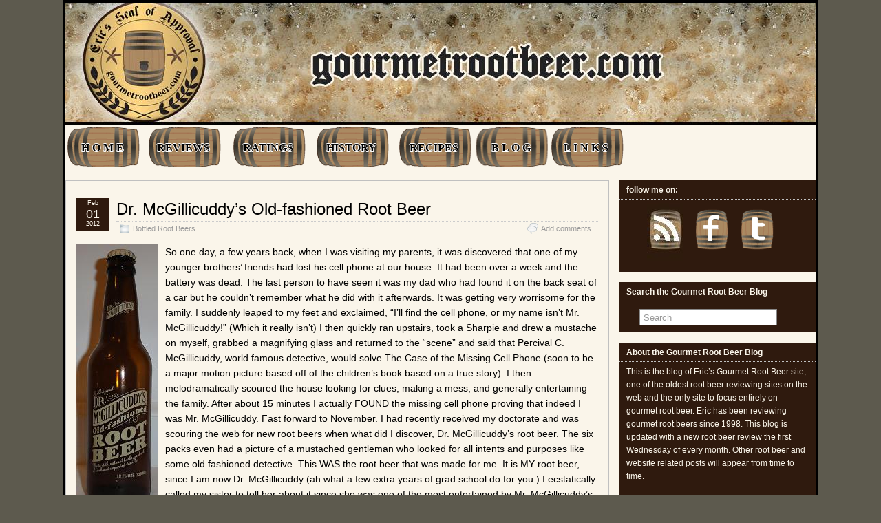

--- FILE ---
content_type: text/html; charset=UTF-8
request_url: http://blog.gourmetrootbeer.com/2012/02/dr-mcgillicuddys-old-fashioned-root-beer/
body_size: 21121
content:
<!DOCTYPE html>
<!--[if IE 6]> <html id="ie6" lang="en"> <![endif]-->
<!--[if IE 7]> <html id="ie7" lang="en"> <![endif]-->
<!--[if IE 8]> <html id="ie8" lang="en"> <![endif]-->
<!--[if !(IE 6) | !(IE 7) | !(IE 8)]><!--> <html lang="en"> <!--<![endif]-->

<head>
	<meta charset="UTF-8" />
	<link rel="pingback" href="http://blog.gourmetrootbeer.com/xmlrpc.php" />

<meta name="viewport" content="width=device-width, initial-scale=1.0,minimum-scale=1,maximum-scale=1,user-scalable=no">
<meta http-equiv="X-UA-Compatible" content="IE=edge,chrome=1">
<meta name="HandheldFriendly" content="true">
<link rel='shortcut icon' href='http://blog.gourmetrootbeer.com/wp-content/uploads/2011/10/favicon.ico' />
	<!--[if lt IE 9]>
	<script src="http://blog.gourmetrootbeer.com/wp-content/themes/suffusion/scripts/html5.js" type="text/javascript"></script>
	<![endif]-->
<title>Dr. McGillicuddy&#8217;s Old-fashioned Root Beer &#8211; Eric&#8217;s Gourmet Root Beer Blog</title>
<meta name='robots' content='max-image-preview:large' />
<link rel="alternate" type="application/rss+xml" title="Eric&#039;s Gourmet Root Beer Blog &raquo; Feed" href="http://blog.gourmetrootbeer.com/feed/" />
<link rel="alternate" type="application/rss+xml" title="Eric&#039;s Gourmet Root Beer Blog &raquo; Comments Feed" href="http://blog.gourmetrootbeer.com/comments/feed/" />
<link rel="alternate" type="application/rss+xml" title="Eric&#039;s Gourmet Root Beer Blog &raquo; Dr. McGillicuddy&#8217;s Old-fashioned Root Beer Comments Feed" href="http://blog.gourmetrootbeer.com/2012/02/dr-mcgillicuddys-old-fashioned-root-beer/feed/" />
<link rel="alternate" title="oEmbed (JSON)" type="application/json+oembed" href="http://blog.gourmetrootbeer.com/wp-json/oembed/1.0/embed?url=http%3A%2F%2Fblog.gourmetrootbeer.com%2F2012%2F02%2Fdr-mcgillicuddys-old-fashioned-root-beer%2F" />
<link rel="alternate" title="oEmbed (XML)" type="text/xml+oembed" href="http://blog.gourmetrootbeer.com/wp-json/oembed/1.0/embed?url=http%3A%2F%2Fblog.gourmetrootbeer.com%2F2012%2F02%2Fdr-mcgillicuddys-old-fashioned-root-beer%2F&#038;format=xml" />
<style id='wp-img-auto-sizes-contain-inline-css' type='text/css'>
img:is([sizes=auto i],[sizes^="auto," i]){contain-intrinsic-size:3000px 1500px}
/*# sourceURL=wp-img-auto-sizes-contain-inline-css */
</style>
<style id='wp-emoji-styles-inline-css' type='text/css'>

	img.wp-smiley, img.emoji {
		display: inline !important;
		border: none !important;
		box-shadow: none !important;
		height: 1em !important;
		width: 1em !important;
		margin: 0 0.07em !important;
		vertical-align: -0.1em !important;
		background: none !important;
		padding: 0 !important;
	}
/*# sourceURL=wp-emoji-styles-inline-css */
</style>
<style id='wp-block-library-inline-css' type='text/css'>
:root{--wp-block-synced-color:#7a00df;--wp-block-synced-color--rgb:122,0,223;--wp-bound-block-color:var(--wp-block-synced-color);--wp-editor-canvas-background:#ddd;--wp-admin-theme-color:#007cba;--wp-admin-theme-color--rgb:0,124,186;--wp-admin-theme-color-darker-10:#006ba1;--wp-admin-theme-color-darker-10--rgb:0,107,160.5;--wp-admin-theme-color-darker-20:#005a87;--wp-admin-theme-color-darker-20--rgb:0,90,135;--wp-admin-border-width-focus:2px}@media (min-resolution:192dpi){:root{--wp-admin-border-width-focus:1.5px}}.wp-element-button{cursor:pointer}:root .has-very-light-gray-background-color{background-color:#eee}:root .has-very-dark-gray-background-color{background-color:#313131}:root .has-very-light-gray-color{color:#eee}:root .has-very-dark-gray-color{color:#313131}:root .has-vivid-green-cyan-to-vivid-cyan-blue-gradient-background{background:linear-gradient(135deg,#00d084,#0693e3)}:root .has-purple-crush-gradient-background{background:linear-gradient(135deg,#34e2e4,#4721fb 50%,#ab1dfe)}:root .has-hazy-dawn-gradient-background{background:linear-gradient(135deg,#faaca8,#dad0ec)}:root .has-subdued-olive-gradient-background{background:linear-gradient(135deg,#fafae1,#67a671)}:root .has-atomic-cream-gradient-background{background:linear-gradient(135deg,#fdd79a,#004a59)}:root .has-nightshade-gradient-background{background:linear-gradient(135deg,#330968,#31cdcf)}:root .has-midnight-gradient-background{background:linear-gradient(135deg,#020381,#2874fc)}:root{--wp--preset--font-size--normal:16px;--wp--preset--font-size--huge:42px}.has-regular-font-size{font-size:1em}.has-larger-font-size{font-size:2.625em}.has-normal-font-size{font-size:var(--wp--preset--font-size--normal)}.has-huge-font-size{font-size:var(--wp--preset--font-size--huge)}.has-text-align-center{text-align:center}.has-text-align-left{text-align:left}.has-text-align-right{text-align:right}.has-fit-text{white-space:nowrap!important}#end-resizable-editor-section{display:none}.aligncenter{clear:both}.items-justified-left{justify-content:flex-start}.items-justified-center{justify-content:center}.items-justified-right{justify-content:flex-end}.items-justified-space-between{justify-content:space-between}.screen-reader-text{border:0;clip-path:inset(50%);height:1px;margin:-1px;overflow:hidden;padding:0;position:absolute;width:1px;word-wrap:normal!important}.screen-reader-text:focus{background-color:#ddd;clip-path:none;color:#444;display:block;font-size:1em;height:auto;left:5px;line-height:normal;padding:15px 23px 14px;text-decoration:none;top:5px;width:auto;z-index:100000}html :where(.has-border-color){border-style:solid}html :where([style*=border-top-color]){border-top-style:solid}html :where([style*=border-right-color]){border-right-style:solid}html :where([style*=border-bottom-color]){border-bottom-style:solid}html :where([style*=border-left-color]){border-left-style:solid}html :where([style*=border-width]){border-style:solid}html :where([style*=border-top-width]){border-top-style:solid}html :where([style*=border-right-width]){border-right-style:solid}html :where([style*=border-bottom-width]){border-bottom-style:solid}html :where([style*=border-left-width]){border-left-style:solid}html :where(img[class*=wp-image-]){height:auto;max-width:100%}:where(figure){margin:0 0 1em}html :where(.is-position-sticky){--wp-admin--admin-bar--position-offset:var(--wp-admin--admin-bar--height,0px)}@media screen and (max-width:600px){html :where(.is-position-sticky){--wp-admin--admin-bar--position-offset:0px}}

/*# sourceURL=wp-block-library-inline-css */
</style><style id='wp-block-image-inline-css' type='text/css'>
.wp-block-image>a,.wp-block-image>figure>a{display:inline-block}.wp-block-image img{box-sizing:border-box;height:auto;max-width:100%;vertical-align:bottom}@media not (prefers-reduced-motion){.wp-block-image img.hide{visibility:hidden}.wp-block-image img.show{animation:show-content-image .4s}}.wp-block-image[style*=border-radius] img,.wp-block-image[style*=border-radius]>a{border-radius:inherit}.wp-block-image.has-custom-border img{box-sizing:border-box}.wp-block-image.aligncenter{text-align:center}.wp-block-image.alignfull>a,.wp-block-image.alignwide>a{width:100%}.wp-block-image.alignfull img,.wp-block-image.alignwide img{height:auto;width:100%}.wp-block-image .aligncenter,.wp-block-image .alignleft,.wp-block-image .alignright,.wp-block-image.aligncenter,.wp-block-image.alignleft,.wp-block-image.alignright{display:table}.wp-block-image .aligncenter>figcaption,.wp-block-image .alignleft>figcaption,.wp-block-image .alignright>figcaption,.wp-block-image.aligncenter>figcaption,.wp-block-image.alignleft>figcaption,.wp-block-image.alignright>figcaption{caption-side:bottom;display:table-caption}.wp-block-image .alignleft{float:left;margin:.5em 1em .5em 0}.wp-block-image .alignright{float:right;margin:.5em 0 .5em 1em}.wp-block-image .aligncenter{margin-left:auto;margin-right:auto}.wp-block-image :where(figcaption){margin-bottom:1em;margin-top:.5em}.wp-block-image.is-style-circle-mask img{border-radius:9999px}@supports ((-webkit-mask-image:none) or (mask-image:none)) or (-webkit-mask-image:none){.wp-block-image.is-style-circle-mask img{border-radius:0;-webkit-mask-image:url('data:image/svg+xml;utf8,<svg viewBox="0 0 100 100" xmlns="http://www.w3.org/2000/svg"><circle cx="50" cy="50" r="50"/></svg>');mask-image:url('data:image/svg+xml;utf8,<svg viewBox="0 0 100 100" xmlns="http://www.w3.org/2000/svg"><circle cx="50" cy="50" r="50"/></svg>');mask-mode:alpha;-webkit-mask-position:center;mask-position:center;-webkit-mask-repeat:no-repeat;mask-repeat:no-repeat;-webkit-mask-size:contain;mask-size:contain}}:root :where(.wp-block-image.is-style-rounded img,.wp-block-image .is-style-rounded img){border-radius:9999px}.wp-block-image figure{margin:0}.wp-lightbox-container{display:flex;flex-direction:column;position:relative}.wp-lightbox-container img{cursor:zoom-in}.wp-lightbox-container img:hover+button{opacity:1}.wp-lightbox-container button{align-items:center;backdrop-filter:blur(16px) saturate(180%);background-color:#5a5a5a40;border:none;border-radius:4px;cursor:zoom-in;display:flex;height:20px;justify-content:center;opacity:0;padding:0;position:absolute;right:16px;text-align:center;top:16px;width:20px;z-index:100}@media not (prefers-reduced-motion){.wp-lightbox-container button{transition:opacity .2s ease}}.wp-lightbox-container button:focus-visible{outline:3px auto #5a5a5a40;outline:3px auto -webkit-focus-ring-color;outline-offset:3px}.wp-lightbox-container button:hover{cursor:pointer;opacity:1}.wp-lightbox-container button:focus{opacity:1}.wp-lightbox-container button:focus,.wp-lightbox-container button:hover,.wp-lightbox-container button:not(:hover):not(:active):not(.has-background){background-color:#5a5a5a40;border:none}.wp-lightbox-overlay{box-sizing:border-box;cursor:zoom-out;height:100vh;left:0;overflow:hidden;position:fixed;top:0;visibility:hidden;width:100%;z-index:100000}.wp-lightbox-overlay .close-button{align-items:center;cursor:pointer;display:flex;justify-content:center;min-height:40px;min-width:40px;padding:0;position:absolute;right:calc(env(safe-area-inset-right) + 16px);top:calc(env(safe-area-inset-top) + 16px);z-index:5000000}.wp-lightbox-overlay .close-button:focus,.wp-lightbox-overlay .close-button:hover,.wp-lightbox-overlay .close-button:not(:hover):not(:active):not(.has-background){background:none;border:none}.wp-lightbox-overlay .lightbox-image-container{height:var(--wp--lightbox-container-height);left:50%;overflow:hidden;position:absolute;top:50%;transform:translate(-50%,-50%);transform-origin:top left;width:var(--wp--lightbox-container-width);z-index:9999999999}.wp-lightbox-overlay .wp-block-image{align-items:center;box-sizing:border-box;display:flex;height:100%;justify-content:center;margin:0;position:relative;transform-origin:0 0;width:100%;z-index:3000000}.wp-lightbox-overlay .wp-block-image img{height:var(--wp--lightbox-image-height);min-height:var(--wp--lightbox-image-height);min-width:var(--wp--lightbox-image-width);width:var(--wp--lightbox-image-width)}.wp-lightbox-overlay .wp-block-image figcaption{display:none}.wp-lightbox-overlay button{background:none;border:none}.wp-lightbox-overlay .scrim{background-color:#fff;height:100%;opacity:.9;position:absolute;width:100%;z-index:2000000}.wp-lightbox-overlay.active{visibility:visible}@media not (prefers-reduced-motion){.wp-lightbox-overlay.active{animation:turn-on-visibility .25s both}.wp-lightbox-overlay.active img{animation:turn-on-visibility .35s both}.wp-lightbox-overlay.show-closing-animation:not(.active){animation:turn-off-visibility .35s both}.wp-lightbox-overlay.show-closing-animation:not(.active) img{animation:turn-off-visibility .25s both}.wp-lightbox-overlay.zoom.active{animation:none;opacity:1;visibility:visible}.wp-lightbox-overlay.zoom.active .lightbox-image-container{animation:lightbox-zoom-in .4s}.wp-lightbox-overlay.zoom.active .lightbox-image-container img{animation:none}.wp-lightbox-overlay.zoom.active .scrim{animation:turn-on-visibility .4s forwards}.wp-lightbox-overlay.zoom.show-closing-animation:not(.active){animation:none}.wp-lightbox-overlay.zoom.show-closing-animation:not(.active) .lightbox-image-container{animation:lightbox-zoom-out .4s}.wp-lightbox-overlay.zoom.show-closing-animation:not(.active) .lightbox-image-container img{animation:none}.wp-lightbox-overlay.zoom.show-closing-animation:not(.active) .scrim{animation:turn-off-visibility .4s forwards}}@keyframes show-content-image{0%{visibility:hidden}99%{visibility:hidden}to{visibility:visible}}@keyframes turn-on-visibility{0%{opacity:0}to{opacity:1}}@keyframes turn-off-visibility{0%{opacity:1;visibility:visible}99%{opacity:0;visibility:visible}to{opacity:0;visibility:hidden}}@keyframes lightbox-zoom-in{0%{transform:translate(calc((-100vw + var(--wp--lightbox-scrollbar-width))/2 + var(--wp--lightbox-initial-left-position)),calc(-50vh + var(--wp--lightbox-initial-top-position))) scale(var(--wp--lightbox-scale))}to{transform:translate(-50%,-50%) scale(1)}}@keyframes lightbox-zoom-out{0%{transform:translate(-50%,-50%) scale(1);visibility:visible}99%{visibility:visible}to{transform:translate(calc((-100vw + var(--wp--lightbox-scrollbar-width))/2 + var(--wp--lightbox-initial-left-position)),calc(-50vh + var(--wp--lightbox-initial-top-position))) scale(var(--wp--lightbox-scale));visibility:hidden}}
/*# sourceURL=http://blog.gourmetrootbeer.com/wp-includes/blocks/image/style.min.css */
</style>
<style id='global-styles-inline-css' type='text/css'>
:root{--wp--preset--aspect-ratio--square: 1;--wp--preset--aspect-ratio--4-3: 4/3;--wp--preset--aspect-ratio--3-4: 3/4;--wp--preset--aspect-ratio--3-2: 3/2;--wp--preset--aspect-ratio--2-3: 2/3;--wp--preset--aspect-ratio--16-9: 16/9;--wp--preset--aspect-ratio--9-16: 9/16;--wp--preset--color--black: #000000;--wp--preset--color--cyan-bluish-gray: #abb8c3;--wp--preset--color--white: #ffffff;--wp--preset--color--pale-pink: #f78da7;--wp--preset--color--vivid-red: #cf2e2e;--wp--preset--color--luminous-vivid-orange: #ff6900;--wp--preset--color--luminous-vivid-amber: #fcb900;--wp--preset--color--light-green-cyan: #7bdcb5;--wp--preset--color--vivid-green-cyan: #00d084;--wp--preset--color--pale-cyan-blue: #8ed1fc;--wp--preset--color--vivid-cyan-blue: #0693e3;--wp--preset--color--vivid-purple: #9b51e0;--wp--preset--gradient--vivid-cyan-blue-to-vivid-purple: linear-gradient(135deg,rgb(6,147,227) 0%,rgb(155,81,224) 100%);--wp--preset--gradient--light-green-cyan-to-vivid-green-cyan: linear-gradient(135deg,rgb(122,220,180) 0%,rgb(0,208,130) 100%);--wp--preset--gradient--luminous-vivid-amber-to-luminous-vivid-orange: linear-gradient(135deg,rgb(252,185,0) 0%,rgb(255,105,0) 100%);--wp--preset--gradient--luminous-vivid-orange-to-vivid-red: linear-gradient(135deg,rgb(255,105,0) 0%,rgb(207,46,46) 100%);--wp--preset--gradient--very-light-gray-to-cyan-bluish-gray: linear-gradient(135deg,rgb(238,238,238) 0%,rgb(169,184,195) 100%);--wp--preset--gradient--cool-to-warm-spectrum: linear-gradient(135deg,rgb(74,234,220) 0%,rgb(151,120,209) 20%,rgb(207,42,186) 40%,rgb(238,44,130) 60%,rgb(251,105,98) 80%,rgb(254,248,76) 100%);--wp--preset--gradient--blush-light-purple: linear-gradient(135deg,rgb(255,206,236) 0%,rgb(152,150,240) 100%);--wp--preset--gradient--blush-bordeaux: linear-gradient(135deg,rgb(254,205,165) 0%,rgb(254,45,45) 50%,rgb(107,0,62) 100%);--wp--preset--gradient--luminous-dusk: linear-gradient(135deg,rgb(255,203,112) 0%,rgb(199,81,192) 50%,rgb(65,88,208) 100%);--wp--preset--gradient--pale-ocean: linear-gradient(135deg,rgb(255,245,203) 0%,rgb(182,227,212) 50%,rgb(51,167,181) 100%);--wp--preset--gradient--electric-grass: linear-gradient(135deg,rgb(202,248,128) 0%,rgb(113,206,126) 100%);--wp--preset--gradient--midnight: linear-gradient(135deg,rgb(2,3,129) 0%,rgb(40,116,252) 100%);--wp--preset--font-size--small: 13px;--wp--preset--font-size--medium: 20px;--wp--preset--font-size--large: 36px;--wp--preset--font-size--x-large: 42px;--wp--preset--spacing--20: 0.44rem;--wp--preset--spacing--30: 0.67rem;--wp--preset--spacing--40: 1rem;--wp--preset--spacing--50: 1.5rem;--wp--preset--spacing--60: 2.25rem;--wp--preset--spacing--70: 3.38rem;--wp--preset--spacing--80: 5.06rem;--wp--preset--shadow--natural: 6px 6px 9px rgba(0, 0, 0, 0.2);--wp--preset--shadow--deep: 12px 12px 50px rgba(0, 0, 0, 0.4);--wp--preset--shadow--sharp: 6px 6px 0px rgba(0, 0, 0, 0.2);--wp--preset--shadow--outlined: 6px 6px 0px -3px rgb(255, 255, 255), 6px 6px rgb(0, 0, 0);--wp--preset--shadow--crisp: 6px 6px 0px rgb(0, 0, 0);}:where(.is-layout-flex){gap: 0.5em;}:where(.is-layout-grid){gap: 0.5em;}body .is-layout-flex{display: flex;}.is-layout-flex{flex-wrap: wrap;align-items: center;}.is-layout-flex > :is(*, div){margin: 0;}body .is-layout-grid{display: grid;}.is-layout-grid > :is(*, div){margin: 0;}:where(.wp-block-columns.is-layout-flex){gap: 2em;}:where(.wp-block-columns.is-layout-grid){gap: 2em;}:where(.wp-block-post-template.is-layout-flex){gap: 1.25em;}:where(.wp-block-post-template.is-layout-grid){gap: 1.25em;}.has-black-color{color: var(--wp--preset--color--black) !important;}.has-cyan-bluish-gray-color{color: var(--wp--preset--color--cyan-bluish-gray) !important;}.has-white-color{color: var(--wp--preset--color--white) !important;}.has-pale-pink-color{color: var(--wp--preset--color--pale-pink) !important;}.has-vivid-red-color{color: var(--wp--preset--color--vivid-red) !important;}.has-luminous-vivid-orange-color{color: var(--wp--preset--color--luminous-vivid-orange) !important;}.has-luminous-vivid-amber-color{color: var(--wp--preset--color--luminous-vivid-amber) !important;}.has-light-green-cyan-color{color: var(--wp--preset--color--light-green-cyan) !important;}.has-vivid-green-cyan-color{color: var(--wp--preset--color--vivid-green-cyan) !important;}.has-pale-cyan-blue-color{color: var(--wp--preset--color--pale-cyan-blue) !important;}.has-vivid-cyan-blue-color{color: var(--wp--preset--color--vivid-cyan-blue) !important;}.has-vivid-purple-color{color: var(--wp--preset--color--vivid-purple) !important;}.has-black-background-color{background-color: var(--wp--preset--color--black) !important;}.has-cyan-bluish-gray-background-color{background-color: var(--wp--preset--color--cyan-bluish-gray) !important;}.has-white-background-color{background-color: var(--wp--preset--color--white) !important;}.has-pale-pink-background-color{background-color: var(--wp--preset--color--pale-pink) !important;}.has-vivid-red-background-color{background-color: var(--wp--preset--color--vivid-red) !important;}.has-luminous-vivid-orange-background-color{background-color: var(--wp--preset--color--luminous-vivid-orange) !important;}.has-luminous-vivid-amber-background-color{background-color: var(--wp--preset--color--luminous-vivid-amber) !important;}.has-light-green-cyan-background-color{background-color: var(--wp--preset--color--light-green-cyan) !important;}.has-vivid-green-cyan-background-color{background-color: var(--wp--preset--color--vivid-green-cyan) !important;}.has-pale-cyan-blue-background-color{background-color: var(--wp--preset--color--pale-cyan-blue) !important;}.has-vivid-cyan-blue-background-color{background-color: var(--wp--preset--color--vivid-cyan-blue) !important;}.has-vivid-purple-background-color{background-color: var(--wp--preset--color--vivid-purple) !important;}.has-black-border-color{border-color: var(--wp--preset--color--black) !important;}.has-cyan-bluish-gray-border-color{border-color: var(--wp--preset--color--cyan-bluish-gray) !important;}.has-white-border-color{border-color: var(--wp--preset--color--white) !important;}.has-pale-pink-border-color{border-color: var(--wp--preset--color--pale-pink) !important;}.has-vivid-red-border-color{border-color: var(--wp--preset--color--vivid-red) !important;}.has-luminous-vivid-orange-border-color{border-color: var(--wp--preset--color--luminous-vivid-orange) !important;}.has-luminous-vivid-amber-border-color{border-color: var(--wp--preset--color--luminous-vivid-amber) !important;}.has-light-green-cyan-border-color{border-color: var(--wp--preset--color--light-green-cyan) !important;}.has-vivid-green-cyan-border-color{border-color: var(--wp--preset--color--vivid-green-cyan) !important;}.has-pale-cyan-blue-border-color{border-color: var(--wp--preset--color--pale-cyan-blue) !important;}.has-vivid-cyan-blue-border-color{border-color: var(--wp--preset--color--vivid-cyan-blue) !important;}.has-vivid-purple-border-color{border-color: var(--wp--preset--color--vivid-purple) !important;}.has-vivid-cyan-blue-to-vivid-purple-gradient-background{background: var(--wp--preset--gradient--vivid-cyan-blue-to-vivid-purple) !important;}.has-light-green-cyan-to-vivid-green-cyan-gradient-background{background: var(--wp--preset--gradient--light-green-cyan-to-vivid-green-cyan) !important;}.has-luminous-vivid-amber-to-luminous-vivid-orange-gradient-background{background: var(--wp--preset--gradient--luminous-vivid-amber-to-luminous-vivid-orange) !important;}.has-luminous-vivid-orange-to-vivid-red-gradient-background{background: var(--wp--preset--gradient--luminous-vivid-orange-to-vivid-red) !important;}.has-very-light-gray-to-cyan-bluish-gray-gradient-background{background: var(--wp--preset--gradient--very-light-gray-to-cyan-bluish-gray) !important;}.has-cool-to-warm-spectrum-gradient-background{background: var(--wp--preset--gradient--cool-to-warm-spectrum) !important;}.has-blush-light-purple-gradient-background{background: var(--wp--preset--gradient--blush-light-purple) !important;}.has-blush-bordeaux-gradient-background{background: var(--wp--preset--gradient--blush-bordeaux) !important;}.has-luminous-dusk-gradient-background{background: var(--wp--preset--gradient--luminous-dusk) !important;}.has-pale-ocean-gradient-background{background: var(--wp--preset--gradient--pale-ocean) !important;}.has-electric-grass-gradient-background{background: var(--wp--preset--gradient--electric-grass) !important;}.has-midnight-gradient-background{background: var(--wp--preset--gradient--midnight) !important;}.has-small-font-size{font-size: var(--wp--preset--font-size--small) !important;}.has-medium-font-size{font-size: var(--wp--preset--font-size--medium) !important;}.has-large-font-size{font-size: var(--wp--preset--font-size--large) !important;}.has-x-large-font-size{font-size: var(--wp--preset--font-size--x-large) !important;}
/*# sourceURL=global-styles-inline-css */
</style>

<style id='classic-theme-styles-inline-css' type='text/css'>
/*! This file is auto-generated */
.wp-block-button__link{color:#fff;background-color:#32373c;border-radius:9999px;box-shadow:none;text-decoration:none;padding:calc(.667em + 2px) calc(1.333em + 2px);font-size:1.125em}.wp-block-file__button{background:#32373c;color:#fff;text-decoration:none}
/*# sourceURL=/wp-includes/css/classic-themes.min.css */
</style>
<link rel='stylesheet' id='social_share_button_style-css' href='http://blog.gourmetrootbeer.com/wp-content/plugins/social-share-button/assets/front/css/style.css?ver=6.9' type='text/css' media='all' />
<link rel='stylesheet' id='fontawesome-5-css' href='http://blog.gourmetrootbeer.com/wp-content/plugins/social-share-button/assets/global/css/fontawesome-5.min.css?ver=6.9' type='text/css' media='all' />
<link rel='stylesheet' id='suffusion-theme-css' href='http://blog.gourmetrootbeer.com/wp-content/themes/suffusion/style.css?ver=4.4.9' type='text/css' media='all' />
<link rel='stylesheet' id='suffusion-theme-skin-1-css' href='http://blog.gourmetrootbeer.com/wp-content/themes/suffusion/skins/light-theme-orange/skin.css?ver=4.4.9' type='text/css' media='all' />
<link rel='stylesheet' id='suffusion-child-css' href='http://blog.gourmetrootbeer.com/wp-content/themes/childtheme/style.css?ver=4.4.9' type='text/css' media='all' />
<!--[if lt IE 8]><link rel='stylesheet' id='suffusion-ie-css' href='http://blog.gourmetrootbeer.com/wp-content/themes/suffusion/ie-fix.css?ver=4.4.9' type='text/css' media='all' />
<![endif]-->
<script type="text/javascript" src="http://blog.gourmetrootbeer.com/wp-includes/js/jquery/jquery.min.js?ver=3.7.1" id="jquery-core-js"></script>
<script type="text/javascript" src="http://blog.gourmetrootbeer.com/wp-includes/js/jquery/jquery-migrate.min.js?ver=3.4.1" id="jquery-migrate-js"></script>
<script type="text/javascript" id="social_share_button_front_js-js-extra">
/* <![CDATA[ */
var social_share_button_ajax = {"social_share_button_ajaxurl":"http://blog.gourmetrootbeer.com/wp-admin/admin-ajax.php"};
//# sourceURL=social_share_button_front_js-js-extra
/* ]]> */
</script>
<script type="text/javascript" src="http://blog.gourmetrootbeer.com/wp-content/plugins/social-share-button/assets/front/js/scripts.js?ver=6.9" id="social_share_button_front_js-js"></script>
<script type="text/javascript" id="suffusion-js-extra">
/* <![CDATA[ */
var Suffusion_JS = {"wrapper_width_type_page_template_1l_sidebar_php":"fixed","wrapper_max_width_page_template_1l_sidebar_php":"1200","wrapper_min_width_page_template_1l_sidebar_php":"600","wrapper_orig_width_page_template_1l_sidebar_php":"75","wrapper_width_type_page_template_1r_sidebar_php":"fixed","wrapper_max_width_page_template_1r_sidebar_php":"1200","wrapper_min_width_page_template_1r_sidebar_php":"600","wrapper_orig_width_page_template_1r_sidebar_php":"75","wrapper_width_type_page_template_1l1r_sidebar_php":"fixed","wrapper_max_width_page_template_1l1r_sidebar_php":"1200","wrapper_min_width_page_template_1l1r_sidebar_php":"600","wrapper_orig_width_page_template_1l1r_sidebar_php":"75","wrapper_width_type_page_template_2l_sidebars_php":"fixed","wrapper_max_width_page_template_2l_sidebars_php":"1200","wrapper_min_width_page_template_2l_sidebars_php":"600","wrapper_orig_width_page_template_2l_sidebars_php":"75","wrapper_width_type_page_template_2r_sidebars_php":"fixed","wrapper_max_width_page_template_2r_sidebars_php":"1200","wrapper_min_width_page_template_2r_sidebars_php":"600","wrapper_orig_width_page_template_2r_sidebars_php":"75","wrapper_width_type":"fixed","wrapper_max_width":"1090","wrapper_min_width":"1090","wrapper_orig_width":"75","wrapper_width_type_page_template_no_sidebars_php":"fixed","wrapper_max_width_page_template_no_sidebars_php":"1090","wrapper_min_width_page_template_no_sidebars_php":"1090","wrapper_orig_width_page_template_no_sidebars_php":"75","suf_featured_interval":"4000","suf_featured_transition_speed":"1000","suf_featured_fx":"fade","suf_featured_pause":"Pause","suf_featured_resume":"Resume","suf_featured_sync":"0","suf_featured_pager_style":"numbers","suf_nav_delay":"500","suf_nav_effect":"fade","suf_navt_delay":"500","suf_navt_effect":"fade","suf_jq_masonry_enabled":"disabled","suf_fix_aspect_ratio":"preserve","suf_show_drop_caps":""};
//# sourceURL=suffusion-js-extra
/* ]]> */
</script>
<script type="text/javascript" src="http://blog.gourmetrootbeer.com/wp-content/themes/suffusion/scripts/suffusion.js?ver=4.4.9" id="suffusion-js"></script>
<link rel="https://api.w.org/" href="http://blog.gourmetrootbeer.com/wp-json/" /><link rel="alternate" title="JSON" type="application/json" href="http://blog.gourmetrootbeer.com/wp-json/wp/v2/posts/297" /><link rel="EditURI" type="application/rsd+xml" title="RSD" href="http://blog.gourmetrootbeer.com/xmlrpc.php?rsd" />
<link rel="canonical" href="http://blog.gourmetrootbeer.com/2012/02/dr-mcgillicuddys-old-fashioned-root-beer/" />
<link rel='shortlink' href='http://blog.gourmetrootbeer.com/?p=297' />
<meta property="og:title" content="Dr. McGillicuddy&#8217;s Old-fashioned Root Beer" /><meta property="og:url" content="http://blog.gourmetrootbeer.com/2012/02/dr-mcgillicuddys-old-fashioned-root-beer/" /><!-- Start Additional Feeds -->
<!-- End Additional Feeds -->
<style type="text/css" id="custom-background-css">
body.custom-background { background-color: #5d5a4e; }
</style>
		<!-- CSS styles constructed using option definitions -->
	<style type="text/css">
	/* <![CDATA[ */
/* May 15, 2016 7:07 pm */
#wrapper {
	background:  rgb(250,245,234) ;

}
#wrapper { margin: 0px auto; }
.post, article.page {
	background:  transparent ;

}

.page-template-1l-sidebar-php #wrapper { width: 1000px; max-width: 1000px; min-width: 1000px; }

.page-template-1l-sidebar-php #container { padding-left: 275px; padding-right: 0px; }
.page-template-1l-sidebar-php #main-col {	width: 725px; }
#ie6 .page-template-1l-sidebar-php #main-col { width: 695px }
.page-template-1l-sidebar-php #nav-top, .page-template-1l-sidebar-php #top-bar-right-spanel { width: 1000px; max-width: 1000px; min-width: 1000px; }
.page-template-1l-sidebar-php #nav-top .col-control, .page-template-1l-sidebar-php #top-bar-right-spanel .col-control { width: 1000px }
.page-template-1l-sidebar-php #widgets-above-header .col-control { width: 1000px; max-width: 1000px; min-width: 1000px; }
.page-template-1l-sidebar-php #nav .col-control { width: 1000px }

.page-template-1l-sidebar-php .postdata .category {
	max-width: 450px;
}
.page-template-1l-sidebar-php .tags {
	max-width: 450px;
}
.page-template-1l-sidebar-php #sidebar, .page-template-1l-sidebar-php #sidebar-b, .page-template-1l-sidebar-php #sidebar-shell-1 {
	width: 260px;
}
.page-template-1l-sidebar-php #sidebar.flattened, .page-template-1l-sidebar-php #sidebar-b.flattened {
	width: 258px;
}
.page-template-1l-sidebar-php #sidebar-shell-1 {
	margin-left: -100%;
	margin-right: 15px;
	left: auto;
	right: 275px;
}
.page-template-1l-sidebar-php #sidebar-container { width: 275px; }
.page-template-1l-sidebar-php .sidebar-container-left { right: 275px; }
.page-template-1l-sidebar-php .sidebar-container-right { margin-right: -275px; }
.page-template-1l-sidebar-php .sidebar-container-left #sidebar-wrap { right: auto; }
.page-template-1l-sidebar-php #wsidebar-top, .page-template-1l-sidebar-php #wsidebar-bottom { width: 273px; }
.page-template-1l-sidebar-php #sidebar-wrap {
	width: 290px;
	left: auto;
	right: auto;
}
#ie6 .page-template-1l-sidebar-php #sidebar-wrap {
	left: auto;
	right: auto;
}
.page-template-1l-sidebar-php .sidebar-wrap-left {
	margin-left: -100%;
}
.page-template-1l-sidebar-php .sidebar-wrap-right {
	margin-right: -290px;
}
#ie6 .page-template-1l-sidebar-php #sidebar, #ie6 .page-template-1l-sidebar-php #sidebar-b, #ie6 .page-template-1l-sidebar-php #sidebar-shell-1 {
	width: 252px;
}
#ie6 .page-template-1l-sidebar-php #sidebar-shell-1 {
}
#ie6 .page-template-1l-sidebar-php #sidebar-container {
	width: 265px;
}

.page-template-1l-sidebar-php .tab-box {
	width: 260px;
}
.page-template-1r-sidebar-php #wrapper { width: 1000px; max-width: 1000px; min-width: 1000px; }

.page-template-1r-sidebar-php #container { padding-left: 0px; padding-right: 275px; }
.page-template-1r-sidebar-php #main-col {	width: 725px; }
#ie6 .page-template-1r-sidebar-php #main-col { width: 695px }
.page-template-1r-sidebar-php #nav-top, .page-template-1r-sidebar-php #top-bar-right-spanel { width: 1000px; max-width: 1000px; min-width: 1000px; }
.page-template-1r-sidebar-php #nav-top .col-control, .page-template-1r-sidebar-php #top-bar-right-spanel .col-control { width: 1000px }
.page-template-1r-sidebar-php #widgets-above-header .col-control { width: 1000px; max-width: 1000px; min-width: 1000px; }
.page-template-1r-sidebar-php #nav .col-control { width: 1000px }

.page-template-1r-sidebar-php .postdata .category {
	max-width: 450px;
}
.page-template-1r-sidebar-php .tags {
	max-width: 450px;
}
.page-template-1r-sidebar-php #sidebar, .page-template-1r-sidebar-php #sidebar-b, .page-template-1r-sidebar-php #sidebar-shell-1 {
	width: 260px;
}
.page-template-1r-sidebar-php #sidebar.flattened, .page-template-1r-sidebar-php #sidebar-b.flattened {
	width: 258px;
}
.page-template-1r-sidebar-php #sidebar-shell-1 {
	margin-left: 15px;
	margin-right: -275px;
	left: auto;
	right: auto;
}
.page-template-1r-sidebar-php #sidebar-container { width: 275px; }
.page-template-1r-sidebar-php .sidebar-container-left { right: 275px; }
.page-template-1r-sidebar-php .sidebar-container-right { margin-right: -275px; }
.page-template-1r-sidebar-php .sidebar-container-left #sidebar-wrap { right: auto; }
.page-template-1r-sidebar-php #wsidebar-top, .page-template-1r-sidebar-php #wsidebar-bottom { width: 273px; }
.page-template-1r-sidebar-php #sidebar-wrap {
	width: 290px;
	left: auto;
	right: auto;
}
#ie6 .page-template-1r-sidebar-php #sidebar-wrap {
	left: auto;
	right: auto;
}
.page-template-1r-sidebar-php .sidebar-wrap-left {
	margin-left: -100%;
}
.page-template-1r-sidebar-php .sidebar-wrap-right {
	margin-right: -290px;
}
#ie6 .page-template-1r-sidebar-php #sidebar, #ie6 .page-template-1r-sidebar-php #sidebar-b, #ie6 .page-template-1r-sidebar-php #sidebar-shell-1 {
	width: 252px;
}
#ie6 .page-template-1r-sidebar-php #sidebar-shell-1 {
}
#ie6 .page-template-1r-sidebar-php #sidebar-container {
	width: 265px;
}

.page-template-1r-sidebar-php .tab-box {
	width: 260px;
}
.page-template-1l1r-sidebar-php #wrapper { width: 1000px; max-width: 1000px; min-width: 1000px; }

.page-template-1l1r-sidebar-php #container { padding-left: 185px; padding-right: 185px; }
.page-template-1l1r-sidebar-php #main-col {	width: 630px; }
#ie6 .page-template-1l1r-sidebar-php #main-col { width: 600px }
.page-template-1l1r-sidebar-php #nav-top, .page-template-1l1r-sidebar-php #top-bar-right-spanel { width: 1000px; max-width: 1000px; min-width: 1000px; }
.page-template-1l1r-sidebar-php #nav-top .col-control, .page-template-1l1r-sidebar-php #top-bar-right-spanel .col-control { width: 1000px }
.page-template-1l1r-sidebar-php #widgets-above-header .col-control { width: 1000px; max-width: 1000px; min-width: 1000px; }
.page-template-1l1r-sidebar-php #nav .col-control { width: 1000px }

.page-template-1l1r-sidebar-php .postdata .category {
	max-width: 355px;
}
.page-template-1l1r-sidebar-php .tags {
	max-width: 355px;
}
.page-template-1l1r-sidebar-php #sidebar, .page-template-1l1r-sidebar-php #sidebar-b, .page-template-1l1r-sidebar-php #sidebar-shell-1 {
	width: 170px;
}
.page-template-1l1r-sidebar-php #sidebar.flattened, .page-template-1l1r-sidebar-php #sidebar-b.flattened {
	width: 168px;
}
.page-template-1l1r-sidebar-php #sidebar-shell-1 {
	margin-left: 15px;
	margin-right: -185px;
	left: auto;
	right: auto;
}
.page-template-1l1r-sidebar-php #sidebar-2, .page-template-1l1r-sidebar-php #sidebar-2-b, .page-template-1l1r-sidebar-php #sidebar-shell-2 {
	width: 170px;
	}
.page-template-1l1r-sidebar-php #sidebar-2.flattened, .page-template-1l1r-sidebar-php #sidebar-2-b.flattened {
	width: 168px;
}
.page-template-1l1r-sidebar-php #sidebar-shell-2 {
	margin-left: -100%;
	margin-right: 0px;
	left: auto;
	right: 185px;
}

.page-template-1l1r-sidebar-php #sidebar-container { width: 185px; }
.page-template-1l1r-sidebar-php .sidebar-container-left { right: 185px; }
.page-template-1l1r-sidebar-php .sidebar-container-right { margin-right: -185px; }
.page-template-1l1r-sidebar-php .sidebar-container-left #sidebar-wrap { right: auto; }
.page-template-1l1r-sidebar-php #wsidebar-top, .page-template-1l1r-sidebar-php #wsidebar-bottom { width: 353px; }
.page-template-1l1r-sidebar-php #sidebar-wrap {
	width: 370px;
	left: auto;
	right: auto;
}
#ie6 .page-template-1l1r-sidebar-php #sidebar-wrap {
	left: auto;
	right: auto;
}
.page-template-1l1r-sidebar-php .sidebar-wrap-left {
	margin-left: -100%;
}
.page-template-1l1r-sidebar-php .sidebar-wrap-right {
	margin-right: -370px;
}
#ie6 .page-template-1l1r-sidebar-php #sidebar, #ie6 .page-template-1l1r-sidebar-php #sidebar-b, #ie6 .page-template-1l1r-sidebar-php #sidebar-shell-1 {
	width: 162px;
}
#ie6 .page-template-1l1r-sidebar-php #sidebar-shell-1 {
}
#ie6 .page-template-1l1r-sidebar-php #sidebar-2, #ie6 .page-template-1l1r-sidebar-php #sidebar-2-b, #ie6 .page-template-1l1r-sidebar-php #sidebar-shell-2 {
	width: 162px;
}
#ie6 .page-template-1l1r-sidebar-php #sidebar-shell-2 {
	left: 200px;
	right: 185px;
}

#ie6 .page-template-1l1r-sidebar-php #sidebar-container {
	width: 175px;
}

.page-template-1l1r-sidebar-php .tab-box {
	width: 170px;
}
.page-template-2l-sidebars-php #wrapper { width: 1000px; max-width: 1000px; min-width: 1000px; }

.page-template-2l-sidebars-php #container { padding-left: 370px; padding-right: 0px; }
.page-template-2l-sidebars-php #main-col {	width: 630px; }
#ie6 .page-template-2l-sidebars-php #main-col { width: 600px }
.page-template-2l-sidebars-php #nav-top, .page-template-2l-sidebars-php #top-bar-right-spanel { width: 1000px; max-width: 1000px; min-width: 1000px; }
.page-template-2l-sidebars-php #nav-top .col-control, .page-template-2l-sidebars-php #top-bar-right-spanel .col-control { width: 1000px }
.page-template-2l-sidebars-php #widgets-above-header .col-control { width: 1000px; max-width: 1000px; min-width: 1000px; }
.page-template-2l-sidebars-php #nav .col-control { width: 1000px }

.page-template-2l-sidebars-php .postdata .category {
	max-width: 355px;
}
.page-template-2l-sidebars-php .tags {
	max-width: 355px;
}
.page-template-2l-sidebars-php #sidebar, .page-template-2l-sidebars-php #sidebar-b, .page-template-2l-sidebars-php #sidebar-shell-1 {
	width: 170px;
}
.page-template-2l-sidebars-php #sidebar.flattened, .page-template-2l-sidebars-php #sidebar-b.flattened {
	width: 168px;
}
.page-template-2l-sidebars-php #sidebar-shell-1 {
	margin-left: 0px;
	margin-right: 0px;
	left: auto;
	right: auto;
}
.page-template-2l-sidebars-php #sidebar-2, .page-template-2l-sidebars-php #sidebar-2-b, .page-template-2l-sidebars-php #sidebar-shell-2 {
	width: 170px;
	}
.page-template-2l-sidebars-php #sidebar-2.flattened, .page-template-2l-sidebars-php #sidebar-2-b.flattened {
	width: 168px;
}
.page-template-2l-sidebars-php #sidebar-shell-2 {
	margin-left: 15px;
	margin-right: -185px;
	left: auto;
	right: auto;
}

.page-template-2l-sidebars-php #sidebar-container { width: 370px; }
.page-template-2l-sidebars-php .sidebar-container-left { right: 370px; }
.page-template-2l-sidebars-php .sidebar-container-right { margin-right: -370px; }
.page-template-2l-sidebars-php .sidebar-container-left #sidebar-wrap { right: auto; }
.page-template-2l-sidebars-php #wsidebar-top, .page-template-2l-sidebars-php #wsidebar-bottom { width: 353px; }
.page-template-2l-sidebars-php #sidebar-wrap {
	width: 370px;
	left: auto;
	right: 370px;
}
#ie6 .page-template-2l-sidebars-php #sidebar-wrap {
	left: auto;
	right: 200px;
}
.page-template-2l-sidebars-php .sidebar-wrap-left {
	margin-left: -100%;
}
.page-template-2l-sidebars-php .sidebar-wrap-right {
	margin-right: -370px;
}
#ie6 .page-template-2l-sidebars-php #sidebar, #ie6 .page-template-2l-sidebars-php #sidebar-b, #ie6 .page-template-2l-sidebars-php #sidebar-shell-1 {
	width: 162px;
}
#ie6 .page-template-2l-sidebars-php #sidebar-shell-1 {
}
#ie6 .page-template-2l-sidebars-php #sidebar-2, #ie6 .page-template-2l-sidebars-php #sidebar-2-b, #ie6 .page-template-2l-sidebars-php #sidebar-shell-2 {
	width: 162px;
}
#ie6 .page-template-2l-sidebars-php #sidebar-shell-2 {
}

#ie6 .page-template-2l-sidebars-php #sidebar-container {
	width: 360px;
}

.page-template-2l-sidebars-php .tab-box {
	width: 353px;
}
.page-template-2r-sidebars-php #wrapper { width: 1000px; max-width: 1000px; min-width: 1000px; }

.page-template-2r-sidebars-php #container { padding-left: 0px; padding-right: 370px; }
.page-template-2r-sidebars-php #main-col {	width: 630px; }
#ie6 .page-template-2r-sidebars-php #main-col { width: 600px }
.page-template-2r-sidebars-php #nav-top, .page-template-2r-sidebars-php #top-bar-right-spanel { width: 1000px; max-width: 1000px; min-width: 1000px; }
.page-template-2r-sidebars-php #nav-top .col-control, .page-template-2r-sidebars-php #top-bar-right-spanel .col-control { width: 1000px }
.page-template-2r-sidebars-php #widgets-above-header .col-control { width: 1000px; max-width: 1000px; min-width: 1000px; }
.page-template-2r-sidebars-php #nav .col-control { width: 1000px }

.page-template-2r-sidebars-php .postdata .category {
	max-width: 355px;
}
.page-template-2r-sidebars-php .tags {
	max-width: 355px;
}
.page-template-2r-sidebars-php #sidebar, .page-template-2r-sidebars-php #sidebar-b, .page-template-2r-sidebars-php #sidebar-shell-1 {
	width: 170px;
}
.page-template-2r-sidebars-php #sidebar.flattened, .page-template-2r-sidebars-php #sidebar-b.flattened {
	width: 168px;
}
.page-template-2r-sidebars-php #sidebar-shell-1 {
	margin-left: 0px;
	margin-right: 0px;
	left: auto;
	right: auto;
}
.page-template-2r-sidebars-php #sidebar-2, .page-template-2r-sidebars-php #sidebar-2-b, .page-template-2r-sidebars-php #sidebar-shell-2 {
	width: 170px;
	}
.page-template-2r-sidebars-php #sidebar-2.flattened, .page-template-2r-sidebars-php #sidebar-2-b.flattened {
	width: 168px;
}
.page-template-2r-sidebars-php #sidebar-shell-2 {
	margin-left: -185px;
	margin-right: 15px;
	left: auto;
	right: auto;
}

.page-template-2r-sidebars-php #sidebar-container { width: 370px; }
.page-template-2r-sidebars-php .sidebar-container-left { right: 370px; }
.page-template-2r-sidebars-php .sidebar-container-right { margin-right: -370px; }
.page-template-2r-sidebars-php .sidebar-container-left #sidebar-wrap { right: auto; }
.page-template-2r-sidebars-php #wsidebar-top, .page-template-2r-sidebars-php #wsidebar-bottom { width: 353px; }
.page-template-2r-sidebars-php #sidebar-wrap {
	width: 370px;
	left: auto;
	right: auto;
}
#ie6 .page-template-2r-sidebars-php #sidebar-wrap {
	left: auto;
	right: auto;
}
.page-template-2r-sidebars-php .sidebar-wrap-left {
	margin-left: -100%;
}
.page-template-2r-sidebars-php .sidebar-wrap-right {
	margin-right: -370px;
}
#ie6 .page-template-2r-sidebars-php #sidebar, #ie6 .page-template-2r-sidebars-php #sidebar-b, #ie6 .page-template-2r-sidebars-php #sidebar-shell-1 {
	width: 162px;
}
#ie6 .page-template-2r-sidebars-php #sidebar-shell-1 {
}
#ie6 .page-template-2r-sidebars-php #sidebar-2, #ie6 .page-template-2r-sidebars-php #sidebar-2-b, #ie6 .page-template-2r-sidebars-php #sidebar-shell-2 {
	width: 162px;
}
#ie6 .page-template-2r-sidebars-php #sidebar-shell-2 {
}

#ie6 .page-template-2r-sidebars-php #sidebar-container {
	width: 360px;
}

.page-template-2r-sidebars-php .tab-box {
	width: 353px;
}
 #wrapper { width: 1090px; max-width: 1090px; min-width: 1090px; }

 #container { padding-left: 0px; padding-right: 300px; }
 #main-col {	width: 790px; }
#ie6  #main-col { width: 760px }
 #nav-top,  #top-bar-right-spanel { width: 1090px; max-width: 1090px; min-width: 1090px; }
 #nav-top .col-control,  #top-bar-right-spanel .col-control { width: 1090px }
 #widgets-above-header .col-control { width: 1090px; max-width: 1090px; min-width: 1090px; }
 #nav .col-control { width: 1090px }

 .postdata .category {
	max-width: 515px;
}
 .tags {
	max-width: 515px;
}
 #sidebar,  #sidebar-b,  #sidebar-shell-1 {
	width: 285px;
}
 #sidebar.flattened,  #sidebar-b.flattened {
	width: 283px;
}
 #sidebar-shell-1 {
	margin-left: 15px;
	margin-right: -300px;
	left: auto;
	right: auto;
}
 #sidebar-container { width: 300px; }
 .sidebar-container-left { right: 300px; }
 .sidebar-container-right { margin-right: -300px; }
 .sidebar-container-left #sidebar-wrap { right: auto; }
 #wsidebar-top,  #wsidebar-bottom { width: 298px; }
 #sidebar-wrap {
	width: 315px;
	left: auto;
	right: auto;
}
#ie6  #sidebar-wrap {
	left: auto;
	right: auto;
}
 .sidebar-wrap-left {
	margin-left: -100%;
}
 .sidebar-wrap-right {
	margin-right: -315px;
}
#ie6  #sidebar, #ie6  #sidebar-b, #ie6  #sidebar-shell-1 {
	width: 277px;
}
#ie6  #sidebar-shell-1 {
}
#ie6  #sidebar-container {
	width: 290px;
}

 .tab-box {
	width: 285px;
}
.page-template-no-sidebars-php #container { padding-left: 0; padding-right: 0; }
.page-template-no-sidebars-php #main-col {	width: 100%; }
.suf-mag-headlines {
	padding-left: 225px;
}
.suf-mag-headline-photo-box { width: 225px; right: 225px; }
.suf-mag-headline-block { width: 100%; }
#ie6 .suf-mag-headline-block { width: 100%; }
.suf-mag-headlines { min-height: 250px; height: auto; }
.suf-mag-excerpt-image {
	height: 100px;
}
.suf-mag-category-image {
	width: 243px;
	height: 100px;
}
#ie6 .suf-mag-category-image { width: 240px; }
h2.suf-mag-headlines-title { text-align: center; }
.search-results .post .date { display: none; }
.search-results .title-container { padding-left: 0; padding-right: 0; }
.search-results .post .title { padding-left: 0; }

.post div.date {
	background:  rgb(47,26,14) ;

}
.post .date span.day {
	color:#faf5ea;font-family:Arial, Helvetica, sans-serif;font-weight:normal;font-style:normal;font-variant:normal;font-size:100%;

}
.post .date span.month {
	color:#faf5ea;font-family:Arial, Helvetica, sans-serif;font-weight:normal;font-style:normal;font-variant:normal;font-size:50%;

}
.post .date span.year {
	color:#faf5ea;font-family:Arial, Helvetica, sans-serif;font-weight:normal;font-style:normal;font-variant:normal;font-size:50%;

}

.postdata .category{ float: left; }
.post .postdata .comments { float: right; }
.tags { float: right; text-align: right; }
.post span.author { float: left; padding-right: 10px;  }
article.page .postdata .comments { float: right; }
article.page span.author { float: left; padding-right: 10px;  }

.format-aside h1.posttitle, .format-aside h2.posttitle, .post.format-aside .date { display: none; }
.format-aside .title-container { padding-left: 0; }

.format-aside .postdata .category{ float: left; }
.post.format-aside .postdata .comments { float: right; }
.format-aside .tags { float: right; text-align: right; }
.format-aside .permalink { float: left; text-align: left; }
.post.format-aside  span.author { float: left; padding-right: 10px;  }

.format-gallery .postdata .category{ float: left; }
.post.format-gallery .postdata .comments { float: right; }
.format-gallery .tags { float: right; text-align: right; }
.format-gallery .permalink { float: left; text-align: left; }
.post.format-gallery  span.author { float: left; padding-right: 10px;  }

.format-link .postdata .category{ float: left; }
.post.format-link .postdata .comments { float: right; }
.format-link .tags { float: right; text-align: right; }
.format-link .permalink { float: left; text-align: left; }
.post.format-link  span.author { float: left; padding-right: 10px;  }

.format-image .postdata .category{ float: left; }
.post.format-image .postdata .comments { float: right; }
.format-image .tags { float: right; text-align: right; }
.format-image .permalink { float: left; text-align: left; }
.post.format-image  span.author { float: left; padding-right: 10px;  }

.format-quote h1.posttitle, .format-quote h2.posttitle, .post.format-quote .date { display: none; }
.format-quote .title-container { padding-left: 0; }

.format-quote .postdata .category{ float: left; }
.post.format-quote .postdata .comments { float: right; }
.format-quote .tags { float: right; text-align: right; }
.format-quote .permalink { float: left; text-align: left; }
.post.format-quote  span.author { float: left; padding-right: 10px;  }

.format-status h1.posttitle, .format-status h2.posttitle, .post.format-status .date { display: none; }
.format-status .title-container { padding-left: 0; }

.format-status .postdata .category{ float: left; }
.post.format-status .postdata .comments { float: right; }
.format-status .tags { float: right; text-align: right; }
.format-status .permalink { float: left; text-align: left; }
.post.format-status  span.author { float: left; padding-right: 10px;  }

.format-video .postdata .category{ float: left; }
.post.format-video .postdata .comments { float: right; }
.format-video .tags { float: right; text-align: right; }
.format-video .permalink { float: left; text-align: left; }
.post.format-video  span.author { float: left; padding-right: 10px;  }

.format-audio .postdata .category{ float: left; }
.post.format-audio .postdata .comments { float: right; }
.format-audio .tags { float: right; text-align: right; }
.format-audio .permalink { float: left; text-align: left; }
.post.format-audio  span.author { float: left; padding-right: 10px;  }

.format-chat .postdata .category{ float: left; }
.post.format-chat .postdata .comments { float: right; }
.format-chat .tags { float: right; text-align: right; }
.format-chat .permalink { float: left; text-align: left; }
.post.format-chat  span.author { float: left; padding-right: 10px;  }

#header-container {	background-image:  url(http://blog.gourmetrootbeer.com/wp-content/uploads/2011/11/headerBlog.jpg) ; background-repeat: repeat; background-position: top left; height: ; }
.blogtitle a { color: #000000; text-decoration: none; }
.custom-header .blogtitle a:hover { color: #528F6C; text-decoration: none; }
.description { color: #000000; }
#header { min-height: 148px; }
#slider, #sliderContent { max-height: 250px; }
 #slider .left,  #slider .right { height: 250px; max-height: 250px; width: 250px !important; }
 .sliderImage .top,  .sliderImage .bottom { max-width: none; }
.sliderImage { height: 250px; }
.controller-icons #sliderControl { top: -125px; }
.controller-icons.index-overlaid #sliderControl { top: -110px; }
 .sliderImage div { background-image: none; background-color: #222222; color: #FFFFFF; }
 .sliderImage div a { color: #FFFFFF; }
#featured-posts { border-width: 1px; border-style: solid; }
#ie6 table.suf-tiles { width: 765px }
.suf-tile-image { height: 100px; }
h2.suf-tile-title { text-align: left; }
#nav-top, #top-bar-right-spanel { margin: 0 auto; }
#nav ul { text-transform: capitalize; }
#nav-top ul { text-transform: capitalize; float: left; }
#widgets-above-header { width: auto; }
#nav { margin: 0 auto; width: 100%; }
div.booklisting img, div.bookentry img { width: 108px; height: 160px; }
div.bookentry .stats { width: 142px; }
div.bookentry .review { width: 602px; }
#ie6 div.bookentry .review { width: 582px; }
col.nr-shelf-slot { width: 25%; }
#nav, #nav.continuous {
	background:  rgb(250,245,234) ;
;
	color:#444444;font-family:Arial, Helvetica, sans-serif;font-weight:normal;font-style:normal;font-variant:normal;font-size:14px;
;
		border-top: none;
	border-right: none;
	border-bottom: none;
	border-left: none;

}
#nav ul li, #nav.continuous ul li,
#nav ul ul li, #nav.continuous ul ul li,
#nav ul li a, #nav.continuous ul li a,
#nav a.current li a, #nav.continuous a.current li a {
	background:  rgb(250,245,234)  url(http://blog.gourmetrootbeer.com/wp-content/uploads/2011/11/BUTTONSINGLE.png) center center no-repeat;
;
	color:#000000;font-family:'Times New Roman', Times, serif;font-weight:bold;font-style:normal;font-variant:normal;font-size:16px;
;
		border-top: none;
	border-right: none;
	border-bottom: none;
	border-left: none;
;
}
#nav ul li a:visited, #nav.continuous ul li a:visited,
#nav a.current li a:visited, #nav.continuous a.current li a:visited {
	background:  rgb(250,245,234)  url(http://blog.gourmetrootbeer.com/wp-content/uploads/2011/11/BUTTONSINGLE1.png) center center no-repeat;
;
	color:#000000;font-family:'Times New Roman', Times, serif;font-weight:bold;font-style:normal;font-variant:normal;font-size:16px;
;
		border-top: none;
	border-right: none;
	border-bottom: none;
	border-left: none;
;
}
#nav ul li a:active, #nav.continuous ul li a:active,
#nav ul li a.current, #nav.continuous ul li a.current,
#nav ul li a.current:visited, #nav.continuous ul li a.current:visited {
	background:  rgb(250,245,234)  url(http://blog.gourmetrootbeer.com/wp-content/uploads/2011/11/BUTTONSINGLE2.png) center center no-repeat;
;
	color:#000000;font-family:'Times New Roman', Times, serif;font-weight:bold;font-style:normal;font-variant:normal;font-size:16px;
;
		border-top: none;
	border-right: none;
	border-bottom: none;
	border-left: none;
;
}
#nav ul li a:hover, #nav.continuous ul li a:hover,
#nav ul li a.current:hover, #nav.continuous ul li a.current:hover,
#nav a.current li a:hover, #nav.continuous a.current li a:hover {
	background:  rgb(250,245,234)  url(http://blog.gourmetrootbeer.com/wp-content/uploads/2011/11/BUTTONSINGLE_Rollover.png) center center no-repeat;
;
	color:#000000;font-family:'Times New Roman', Times, serif;font-weight:bold;font-style:normal;font-variant:normal;font-size:16px;
;
		border-top: none;
	border-right: none;
	border-bottom: none;
	border-left: none;
;
}

#nav .mm-warea {
	transition: opacity 500ms linear;
	-moz-transition: opacity 500ms linear;
	-webkit-transition: opacity 500ms linear;
	-khtml-transition: opacity 500ms linear;
}

#nav-top, #nav-top.continuous {
	background:  rgb(255,255,255)  url(http://blog.gourmetrootbeer.com/wp-content/uploads/2011/10/background1.gif) top left repeat;
;
	color:#444444;font-family:Arial, Helvetica, sans-serif;font-weight:normal;font-style:normal;font-variant:normal;font-size:14px;
;
		border-top: none;
	border-right: none;
	border-bottom: none;
	border-left: none;

}
#nav-top ul li, #nav-top.continuous ul li,
#nav-top ul ul li, #nav-top.continuous ul ul li,
#nav-top ul li a, #nav-top.continuous ul li a,
#nav-top a.current li a, #nav-top.continuous a.current li a {
	background:  rgb(255,255,255)  url(http://blog.gourmetrootbeer.com/wp-content/uploads/2011/10/KegSideways.jpg) top left repeat-x;
;
	color:#444444;font-family:Arial, Helvetica, sans-serif;font-weight:normal;font-style:normal;font-variant:normal;font-size:14px;
;
		border-top: none;
	border-right: none;
	border-bottom: none;
	border-left: none;
;
}
#nav-top ul li a:visited, #nav-top.continuous ul li a:visited,
#nav-top a.current li a:visited, #nav-top.continuous a.current li a:visited {
	background:  rgb(255,255,255) ;
;
	color:#444444;font-family:Arial, Helvetica, sans-serif;font-weight:normal;font-style:normal;font-variant:normal;font-size:14px;
;
		border-top: none;
	border-right: none;
	border-bottom: none;
	border-left: none;
;
}
#nav-top ul li a:active, #nav-top.continuous ul li a:active,
#nav-top ul li a.current, #nav-top.continuous ul li a.current,
#nav-top ul li a.current:visited, #nav-top.continuous ul li a.current:visited {
	background:  rgb(255,255,255) ;
;
	color:#444444;font-family:Arial, Helvetica, sans-serif;font-weight:normal;font-style:normal;font-variant:normal;font-size:14px;
;
		border-top: none;
	border-right: none;
	border-bottom: none;
	border-left: none;
;
}
#nav-top ul li a:hover, #nav-top.continuous ul li a:hover,
#nav-top ul li a.current:hover, #nav-top.continuous ul li a.current:hover,
#nav-top a.current li a:hover, #nav-top.continuous a.current li a:hover {
	background:  rgb(255,255,255)  url(http://blog.gourmetrootbeer.com/wp-content/uploads/2011/10/KegSideways_hover.jpg) top left repeat-x;
;
	color:#444444;font-family:Arial, Helvetica, sans-serif;font-weight:normal;font-style:normal;font-variant:normal;font-size:14px;
;
		border-top: none;
	border-right: none;
	border-bottom: none;
	border-left: none;
;
}

#nav-top .mm-warea {
	transition: opacity 500ms linear;
	-moz-transition: opacity 500ms linear;
	-webkit-transition: opacity 500ms linear;
	-khtml-transition: opacity 500ms linear;
}

.attachment object.audio { width: 300px; height: 30px; }
.attachment object.application { width: 300px; }
.attachment object.text { width: 300px; }
.attachment object.video { width: 300px; height: 225px; }
.author-info img.avatar { float: left; padding: 5px; }
.suf-mosaic-thumb-container { margin-left: 50px; margin-right: 50px; }
#sidebar, #sidebar-2, #sidebar-container { color: #FAF5EA; }
#sidebar a, #sidebar-2 a, #sidebar-container a { color: #FAF5EA; text-decoration: none; }
#sidebar a:visited, #sidebar-2 a:visited, #sidebar-container a:visited { color: #FAF5EA; text-decoration: none; }
#sidebar a:hover, #sidebar-2 a:hover, #sidebar-container a:hover { color:  #D05E0B; text-decoration: none; }
.sidebar-wrap-right #sidebar-shell-1 { float: right; margin-left: 0; margin-right: 0;}
.sidebar-wrap-right #sidebar-shell-2 { float: right; margin-right: 15px; margin-left: 0;}
.sidebar-wrap-left #sidebar-shell-1 { float: left; margin-left: 0; margin-right: 0;}
.sidebar-wrap-left #sidebar-shell-2 { float: left; margin-left: 15px; margin-right: 0;}
.sidebar-container-left #sidebar-wrap { margin-left: 0; margin-right: 0; left: auto; right: auto; }
.sidebar-container-right #sidebar-wrap { margin-left: 0; margin-right: 0; left: auto; right: auto; }
#sidebar-container .tab-box { margin-left: 0; margin-right: 0; }
#sidebar-container.sidebar-container-left { margin-left: -100%; }
#ie6 #sidebar-container #sidebar-shell-1, #ie6 #sidebar-container #sidebar-shell-2 { left: auto; right: auto; }
#ie6 .sidebar-container-left #sidebar-wrap, #ie6 .sidebar-container-right #sidebar-wrap { left: auto; right: auto; }
.postdata .category .icon, .postdata .author .icon, .postdata .tax .icon, .postdata .permalink .icon, .postdata .comments .icon, .postdata .edit .icon, .postdata .line-date .icon,
.previous-entries .icon, .next-entries .icon, .post-nav .previous .icon, .post-nav .next .icon, h3.comments .icon, #reply-title .icon, input.inside, .exif-button .icon,
.bookdata .edit .icon, .bookdata .manage .icon, .page-nav-left a, .page-nav-right a, .mosaic-page-nav-right a, .mosaic-page-nav-left a, .mosaic-overlay a span,
.meta-pullout .category .icon, .meta-pullout .author .icon, .meta-pullout .tax .icon, .meta-pullout .permalink .icon, .meta-pullout .comments .icon, .meta-pullout .edit .icon, .meta-pullout .pullout-date .icon,
.controller-icons #sliderControl .sliderPrev, .controller-icons #sliderControl .sliderNext, .controller-icons .sliderControl .sliderPrev, .controller-icons .sliderControl .sliderNext, .user-profiles .icon {
	background-image: url(http://blog.gourmetrootbeer.com/wp-content/themes/suffusion/images/iconset-0.png);
}
.postdata .author .icon,.meta-pullout .author .icon,.postdata .line-date .icon,.meta-pullout .pullout-date .icon,.postdata .category .icon,.meta-pullout .category .icon,.postdata .tags .icon,.meta-pullout .tags .icon,.postdata .permalink .icon,.meta-pullout .permalink .icon,.postdata .comments .icon,.meta-pullout .comments .icon,.postdata .edit .icon,.meta-pullout .edit .icon,.postdata .tax .icon,.meta-pullout .tax .icon { display: inline-block; }
.gallery-container { padding-right: 266px }.gallery-contents { width: 250px }.gallery-contents.left { left: -266px }.gallery-contents.right { margin-right: -266px }
	/* ]]> */
	</style>
<!-- location header -->
</head>

<body class="wp-singular post-template-default single single-post postid-297 single-format-standard custom-background wp-theme-suffusion wp-child-theme-childtheme light-theme-orange suffusion-custom preset-custompx device-desktop">
    				<div id="wrapper" class="fix">
					<div id="header-container" class="custom-header fix">
					<header id="header" class="fix">
			<h2 class="blogtitle hidden"><a href="http://blog.gourmetrootbeer.com">Eric&#8217;s Gourmet Root Beer Blog</a></h2>
		<div class="description hidden">The blog of the gourmet root beer site.</div>
    </header><!-- /header -->
 	<nav id="nav" class="continuous fix">
		<div class='col-control left'>
<ul class='sf-menu'>
<li id="menu-item-8" class="menu-item menu-item-type-custom menu-item-object-custom menu-item-8 dd-tab"><a href="http://www.gourmetrootbeer.com/index.html">H O M E</a></li>
<li id="menu-item-9" class="menu-item menu-item-type-custom menu-item-object-custom menu-item-9 dd-tab"><a href="http://www.gourmetrootbeer.com/reviews.html">REVIEWS</a></li>
<li id="menu-item-22" class="menu-item menu-item-type-custom menu-item-object-custom menu-item-22 dd-tab"><a href="http://www.gourmetrootbeer.com/rev4.html">RATINGS</a></li>
<li id="menu-item-10" class="menu-item menu-item-type-custom menu-item-object-custom menu-item-10 dd-tab"><a href="http://www.gourmetrootbeer.com/history.html">HISTORY</a></li>
<li id="menu-item-11" class="menu-item menu-item-type-custom menu-item-object-custom menu-item-11 dd-tab"><a href="http://www.gourmetrootbeer.com/recipes.html">RECIPES</a></li>
<li id="menu-item-12" class="menu-item menu-item-type-custom menu-item-object-custom menu-item-home menu-item-12 dd-tab"><a href="http://blog.gourmetrootbeer.com">B L O G</a></li>
<li id="menu-item-13" class="menu-item menu-item-type-custom menu-item-object-custom menu-item-13 dd-tab"><a href="http://www.gourmetrootbeer.com/links.html">L I N K S</a></li>

</ul>
		</div><!-- /col-control -->
	</nav><!-- /nav -->
			</div><!-- //#header-container -->
			<div id="container" class="fix">
				    <div id="main-col">
		  	<div id="content">
	<article class="post-297 post type-post status-publish format-standard hentry category-bottled-root-beers tag-christmas tag-dr-mcgillicuddys category-205-id full-content meta-position-corners fix" id="post-297">
<header class='post-header title-container fix'>
	<div class="title">
		<h1 class="posttitle"><a href='http://blog.gourmetrootbeer.com/2012/02/dr-mcgillicuddys-old-fashioned-root-beer/' class='entry-title' rel='bookmark' title='Dr. McGillicuddy&#8217;s Old-fashioned Root Beer' >Dr. McGillicuddy&#8217;s Old-fashioned Root Beer</a></h1>
		<div class="postdata fix">
					<span class="category"><span class="icon">&nbsp;</span><a href="http://blog.gourmetrootbeer.com/category/root-beer-reviews/bottled-root-beers/" rel="category tag">Bottled Root Beers</a></span>
							<span class="comments"><span class="icon">&nbsp;</span><a href="#respond">Add comments</a></span>
					</div><!-- /.postdata -->
		</div><!-- /.title -->
		<div class="date"><span class="month">Feb</span> <span
			class="day">01</span><span class="year">2012</span></div>
	</header><!-- /.title-container -->
	<span class='post-format-icon'>&nbsp;</span><span class='updated' title='2012-02-01T00:01:02-08:00'></span>		<div class="entry-container fix">
			<div class="entry fix">
<p><img decoding="async" src="http://blog.gourmetrootbeer.com/wp-content/uploads/2011/12/McGillicuddy_Big.jpg" alt="" title="McGillicuddy_Big" width="119" height="392" class="alignleft size-full wp-image-298" srcset="http://blog.gourmetrootbeer.com/wp-content/uploads/2011/12/McGillicuddy_Big.jpg 119w, http://blog.gourmetrootbeer.com/wp-content/uploads/2011/12/McGillicuddy_Big-91x300.jpg 91w" sizes="(max-width: 119px) 100vw, 119px" /> So one day, a few years back, when I was visiting my parents, it was discovered that one of my younger brothers&#8217; friends had lost his cell phone at our house. It had been over a week and the battery was dead. The last person to have seen it was my dad who had found it on the back seat of a car but he couldn&#8217;t remember what he did with it afterwards. It was getting very worrisome for the family. I suddenly leaped to my feet and exclaimed, &#8220;I&#8217;ll find the cell phone, or my name isn&#8217;t Mr. McGillicuddy!&#8221; (Which it really isn&#8217;t) I then quickly ran upstairs, took a Sharpie and drew a mustache on myself, grabbed a magnifying glass and returned to the &#8220;scene&#8221; and said that Percival C. McGillicuddy, world famous detective, would solve The Case of the Missing Cell Phone (soon to be a major motion picture based off of the children&#8217;s book based on a true story). I then melodramatically scoured the house looking for clues, making a mess, and generally entertaining the family. After about 15 minutes I actually FOUND the missing cell phone proving that indeed I was Mr. McGillicuddy. Fast forward to November. I had recently received my doctorate and was scouring the web for new root beers when what did I discover, Dr. McGillicuddy&#8217;s root beer. The six packs even had a picture of a mustached gentleman who looked for all intents and purposes like some old fashioned detective. This WAS the root beer that was made for me. It is MY root beer, since I am now Dr. McGillicuddy (ah what a few extra years of grad school do for you.) I ecstatically called my sister to tell her about it since she was one of the most entertained by Mr. McGillicuddy&#8217;s original performance. Since it was Christmas time, I figured I&#8217;d wait to acquire it until after the holidays. To my pleasant surprise, under the Christmas tree was a 12 pack of Dr. McGillicuddy&#8217;s Old-fashioned Root Beer for me Christmas morning. Yay! Even better. Free root beer. I love my family! The bottle says that it&#8217;s made with natural herbs, real birch, and imported vanilla. Sounds like a winning combination. It also says &#8220;The Original&#8221; and if you&#8217;ve followed this blog at all you know how I feel about that.</p>
<p>It is a medium Bodied brew that is sweet and creamy. It has a nice vanilla flavor to it that is very delicious. The Bite is very mild. While I like it smooth, there really isn’t any Bite at all and some more spices would be nice. I mean, where are all of those natural herbs? The Head is a proper one, tall and frothy. The Aftertaste is creamy vanilla and birch. </p>
<p>So this is a really good root beer but there really isn’t anything overly exceptional about it. It&#8217;s creamy but not super creamy, has a great flavor but nothing extra to put it over the edge. It’s better than average but not quite sipping variety, sadly. See how it <a href="http://www.gourmetrootbeer.com/rev3.html#mcgillicuddy">rates</a> against other root beers.</p>
<p><a href="http://www.gourmetrootbeer.com/rev3.html#mcgillicuddy"><img decoding="async" src="http://blog.gourmetrootbeer.com/wp-content/uploads/2011/10/keg3n5.png" alt="" title="keg3n5" width="130" height="53" class="aligncenter size-full wp-image-27" /></a></p>
<p><script async src="//pagead2.googlesyndication.com/pagead/js/adsbygoogle.js"></script><br />
<!-- Responsive Ad --><br />
<ins class="adsbygoogle"
     style="display:block"
     data-ad-client="ca-pub-0262245527003881"
     data-ad-slot="3518272266"
     data-ad-format="auto"></ins><br />
<script>
(adsbygoogle = window.adsbygoogle || []).push({});
</script></p>
			</div><!--/entry -->
		</div><!-- .entry-container -->
<footer class="post-footer postdata fix">
<span class="author"><span class="icon">&nbsp;</span>Posted by <span class="vcard"><a href="http://blog.gourmetrootbeer.com/author/gourmetrootbeer/" class="url fn" rel="author">GourmetRootBeer</a></span> at 12:01 am</span>		<span class="tags tax"><span class="icon">&nbsp;</span>Tagged with: <a href="http://blog.gourmetrootbeer.com/tag/christmas/" rel="tag">Christmas</a>, <a href="http://blog.gourmetrootbeer.com/tag/dr-mcgillicuddys/" rel="tag">Dr. McGillicuddy's</a></span>
	</footer><!-- .post-footer -->
<section id="comments">
<h3 class="comments"><span class="icon">&nbsp;</span>
	2 Responses to &#8220;Dr. McGillicuddy&#8217;s Old-fashioned Root Beer&#8221;</h3>
<ol class="commentlist">
	<li id="comment-11849" class="comment even thread-even depth-1 plain-nested">
				<div id="div-comment-11849" class="comment-body">
			<div class="comment-author fix vcard">
			<img alt='' src='https://secure.gravatar.com/avatar/3ad6cb1a36b988c65de938d1b70cc0ac976f2121a0b7ca34c02da39808dc0181?s=48&#038;d=mm&#038;r=g' srcset='https://secure.gravatar.com/avatar/3ad6cb1a36b988c65de938d1b70cc0ac976f2121a0b7ca34c02da39808dc0181?s=96&#038;d=mm&#038;r=g 2x' class='avatar avatar-48 photo' height='48' width='48' decoding='async'/>				<div class="comment-author-link">
					<cite class="fn">Dave Tickel</cite> <span class="says">says:</span>				</div>
				<div class="comment-meta commentmetadata"><a href="http://blog.gourmetrootbeer.com/2012/02/dr-mcgillicuddys-old-fashioned-root-beer/#comment-11849">
				September 4, 2019 at 6:35 am</a>				</div>

			</div>
	
			<p>Where can you buy the soda. Liquor stores sell an alcohol version of it, but we haven&#8217;t yet found a pure soda distributor here in our area &#8211; Langhorne, PA</p>

			</div>

			<div class="reply">
			<a rel="nofollow" class="comment-reply-link" href="http://blog.gourmetrootbeer.com/2012/02/dr-mcgillicuddys-old-fashioned-root-beer/?replytocom=11849#respond" data-commentid="11849" data-postid="297" data-belowelement="comment-11849" data-respondelement="respond" data-replyto="Reply to Dave Tickel" aria-label="Reply to Dave Tickel">Reply</a>			</div>



		
	</li><!-- #comment-## -->
	<li id="comment-12667" class="comment odd alt thread-odd thread-alt depth-1 plain-nested">
				<div id="div-comment-12667" class="comment-body">
			<div class="comment-author fix vcard">
			<img alt='' src='https://secure.gravatar.com/avatar/6958a8e9b3111f6751557ceb27a874caa33baf6d79b0d80bef1b89cf04b0358c?s=48&#038;d=mm&#038;r=g' srcset='https://secure.gravatar.com/avatar/6958a8e9b3111f6751557ceb27a874caa33baf6d79b0d80bef1b89cf04b0358c?s=96&#038;d=mm&#038;r=g 2x' class='avatar avatar-48 photo' height='48' width='48' loading='lazy' decoding='async'/>				<div class="comment-author-link">
					<cite class="fn">Dennis Jones</cite> <span class="says">says:</span>				</div>
				<div class="comment-meta commentmetadata"><a href="http://blog.gourmetrootbeer.com/2012/02/dr-mcgillicuddys-old-fashioned-root-beer/#comment-12667">
				September 6, 2021 at 6:55 am</a>				</div>

			</div>
	
			<p>Same question.  Where can I buy or order this root beer?</p>

			</div>

			<div class="reply">
			<a rel="nofollow" class="comment-reply-link" href="http://blog.gourmetrootbeer.com/2012/02/dr-mcgillicuddys-old-fashioned-root-beer/?replytocom=12667#respond" data-commentid="12667" data-postid="297" data-belowelement="comment-12667" data-respondelement="respond" data-replyto="Reply to Dennis Jones" aria-label="Reply to Dennis Jones">Reply</a>			</div>



		
	</li><!-- #comment-## -->
</ol>
<div class="navigation fix">
	<div class="alignleft"></div>
	<div class="alignright"></div>
</div>
	<div id="respond" class="comment-respond">
		<h3 id="reply-title" class="comment-reply-title"><span class="icon">&nbsp;</span>Leave a Reply <small><a rel="nofollow" id="cancel-comment-reply-link" href="/2012/02/dr-mcgillicuddys-old-fashioned-root-beer/#respond" style="display:none;">Cancel reply</a></small></h3><form action="http://blog.gourmetrootbeer.com/wp-comments-post.php" method="post" id="commentform" class="comment-form"><span></span>
					<p>
						<label for='comment' class='textarea suf-comment-label'>Your Comment</label>
						<textarea name='comment' id='comment' cols='60' rows='10' tabindex='4' class='textarea'></textarea>
					</p><p class="form-allowed-tags">You may use these <abbr title="HyperText Markup Language">HTML</abbr> tags and attributes: <code>&lt;a href=&quot;&quot; title=&quot;&quot;&gt; &lt;abbr title=&quot;&quot;&gt; &lt;acronym title=&quot;&quot;&gt; &lt;b&gt; &lt;blockquote cite=&quot;&quot;&gt; &lt;cite&gt; &lt;code&gt; &lt;del datetime=&quot;&quot;&gt; &lt;em&gt; &lt;i&gt; &lt;q cite=&quot;&quot;&gt; &lt;s&gt; &lt;strike&gt; &lt;strong&gt; </code></p>
					<p>
						<label for='author' class='suf-comment-label'>Name</label>
						<input type='text' name='author' id='author' class='textarea' value='' size='28' tabindex='1' /> (required)
					</p>

					<p>
						<label for='email' class='suf-comment-label'>E-mail</label>
						<input type='text' name='email' id='email' value='' size='28' tabindex='2' class='textarea' /> (required)
					</p>

					<p>
						<label for='url' class='suf-comment-label'>URI</label>
						<input type='text' name='url' id='url' value='' size='28' tabindex='3' class='textarea' />
					</p>
<p class="comment-form-cookies-consent"><input id="wp-comment-cookies-consent" name="wp-comment-cookies-consent" type="checkbox" value="yes" /> <label for="wp-comment-cookies-consent">Save my name, email, and website in this browser for the next time I comment.</label></p>
<p class="form-submit"><input name="submit" type="submit" id="submit" class="submit" value="Submit Comment" /> <input type='hidden' name='comment_post_ID' value='297' id='comment_post_ID' />
<input type='hidden' name='comment_parent' id='comment_parent' value='0' />
</p><div class="g-recaptcha" data-sitekey="6Lf7TsoSAAAAAM6UFfGzuIbg39yl7a3uiOZYa21V" data-theme="standard"></div><script type="text/javascript"src="https://www.google.com/recaptcha/api.js?hl=en"></script>            <div id="recaptcha-submit-btn-area">&nbsp;</div>
            <noscript>
            <style type='text/css'>#submit {display:none;}</style>
            <input name="submit" type="submit" id="submit-alt" tabindex="6"
                value="Submit Comment"/> 
            </noscript><p style="display: none !important;" class="akismet-fields-container" data-prefix="ak_"><label>&#916;<textarea name="ak_hp_textarea" cols="45" rows="8" maxlength="100"></textarea></label><input type="hidden" id="ak_js_1" name="ak_js" value="181"/><script>document.getElementById( "ak_js_1" ).setAttribute( "value", ( new Date() ).getTime() );</script></p></form>	</div><!-- #respond -->
	</section>   <!-- #comments -->	</article><!--/post -->
<nav class='post-nav fix'>
<table>
<tr>
	<td class='previous'><a href="http://blog.gourmetrootbeer.com/2012/01/hosmer-mountain-beverages-root-beer/" rel="prev"><span class="icon">&nbsp;</span> Hosmer Mountain Beverages Root Beer</a></td>
	<td class='next'><a href="http://blog.gourmetrootbeer.com/2012/02/spring-grove-soda-pop-root-beer/" rel="next"><span class="icon">&nbsp;</span> Spring Grove Soda Pop Root Beer</a></td>
</tr>
</table>
</nav>
      </div><!-- content -->
    </div><!-- main col -->
<div id='sidebar-shell-1' class='sidebar-shell sidebar-shell-right'>
<div class="dbx-group right boxed warea" id="sidebar">
<!--widget start --><aside id="text-4" class="dbx-box suf-widget widget_text"><div class="dbx-content"><h3 class="dbx-handle plain">follow me on:</h3>			<div class="textwidget"><div style="text-align: center;">
<a href="http://blog.gourmetrootbeer.com/feed/"><img src="http://www.gourmetrootbeer.com/pics/RSS.jpg" /></a>
<img src="http://www.gourmetrootbeer.com/pics/facebook.gif" alt="follow me on facebook" width="71" height="85" border="0" usemap="#Map4" /><img src="http://www.gourmetrootbeer.com/pics/twitter.gif" alt="follow me on twitter" width="78" height="85" border="0" usemap="#Map" />
</div>
  <map name="Map" id="Map">
    <area shape="rect" coords="6,3,78,79" href="http://twitter.com/#!/GourmetRootBeer" target="_blank" alt="follow me on twitter" />
  </map>
   
  <map name="Map4" id="Map4">
    <area shape="rect" coords="4,2,76,82" href="http://www.facebook.com/pages/Erics-Gourmet-Root-Beer-Site/265721100129223" target="_blank" alt="follow me on facebook" />
  </map></div>
		</div></aside><!--widget end --><!--widget start --><aside id="search-4" class="dbx-box suf-widget search"><div class="dbx-content"><h3 class="dbx-handle plain">Search the Gourmet Root Beer Blog</h3>
<form method="get" class="searchform " action="http://blog.gourmetrootbeer.com/">
	<input type="text" name="s" class="searchfield"
			value="Search"
			onfocus="if (this.value == 'Search') {this.value = '';}"
			onblur="if (this.value == '') {this.value = 'Search';}"
			/>
	<input type="submit" class="searchsubmit" value="" name="searchsubmit" />
</form>
</div></aside><!--widget end --><!--widget start --><aside id="text-5" class="dbx-box suf-widget widget_text"><div class="dbx-content"><h3 class="dbx-handle plain">About the Gourmet Root Beer Blog</h3>			<div class="textwidget"><p>This is the blog of Eric&#8217;s Gourmet Root Beer site, one of the oldest root beer reviewing sites on the web and the only site to focus entirely on gourmet root beer. Eric has been reviewing gourmet root beers since 1998. This blog is updated with a new root beer review the first Wednesday of every month. Other root beer and website related posts will appear from time to time.</p>
</div>
		</div></aside><!--widget end --><!--widget start --><aside id="block-2" class="dbx-box suf-widget widget_block widget_media_image"><div class="dbx-content">
<div class="wp-block-image"><figure class="aligncenter size-full"><a href="https://www.swagbucks.com/profile/rolosrevenge" target="_blank"><img loading="lazy" decoding="async" width="300" height="168" src="http://blog.gourmetrootbeer.com/wp-content/uploads/2022/08/SwagbucksAd.png" alt="" class="wp-image-6826"/></a></figure></div>
</div></aside><!--widget end --><!--widget start --><aside id="categories-3" class="dbx-box suf-widget widget_categories"><div class="dbx-content"><h3 class="dbx-handle plain">Categories</h3>
			<ul>
					<li class="cat-item cat-item-89"><a href="http://blog.gourmetrootbeer.com/category/homemade-root-beers/">Homemade Root Beers</a> (6)
</li>
	<li class="cat-item cat-item-132"><a href="http://blog.gourmetrootbeer.com/category/random-root-beer-ness/">Random Root Beer-ness</a> (13)
</li>
	<li class="cat-item cat-item-101"><a href="http://blog.gourmetrootbeer.com/category/root-beer-news/">Root Beer News</a> (17)
</li>
	<li class="cat-item cat-item-667"><a href="http://blog.gourmetrootbeer.com/category/root-beer-pilgrimages/">Root Beer Pilgrimages</a> (3)
</li>
	<li class="cat-item cat-item-644"><a href="http://blog.gourmetrootbeer.com/category/root-beer-products/">Root Beer Products</a> (43)
<ul class='children'>
	<li class="cat-item cat-item-655"><a href="http://blog.gourmetrootbeer.com/category/root-beer-products/root-beer-books/">Root Beer Books</a> (3)
</li>
	<li class="cat-item cat-item-645"><a href="http://blog.gourmetrootbeer.com/category/root-beer-products/root-beer-candy/">Root Beer Candy</a> (23)
</li>
	<li class="cat-item cat-item-681"><a href="http://blog.gourmetrootbeer.com/category/root-beer-products/root-beer-condiments/">Root Beer Condiments</a> (3)
</li>
	<li class="cat-item cat-item-713"><a href="http://blog.gourmetrootbeer.com/category/root-beer-products/root-beer-flavored-drinks/">Root Beer Flavored Drinks</a> (3)
</li>
	<li class="cat-item cat-item-659"><a href="http://blog.gourmetrootbeer.com/category/root-beer-products/root-beer-frozen-treats/">Root Beer Frozen Treats</a> (6)
</li>
	<li class="cat-item cat-item-672"><a href="http://blog.gourmetrootbeer.com/category/root-beer-products/root-beer-snacks/">Root Beer Snacks</a> (4)
</li>
</ul>
</li>
	<li class="cat-item cat-item-249"><a href="http://blog.gourmetrootbeer.com/category/root-beer-recipes/">Root Beer Recipes</a> (1)
</li>
	<li class="cat-item cat-item-4"><a href="http://blog.gourmetrootbeer.com/category/root-beer-reviews/">Root Beer Reviews</a> (513)
<ul class='children'>
	<li class="cat-item cat-item-205"><a href="http://blog.gourmetrootbeer.com/category/root-beer-reviews/bottled-root-beers/">Bottled Root Beers</a> (382)
</li>
	<li class="cat-item cat-item-147"><a href="http://blog.gourmetrootbeer.com/category/root-beer-reviews/draft-and-keg-root-beers/">Draft and Keg Root Beers</a> (99)
</li>
	<li class="cat-item cat-item-110"><a href="http://blog.gourmetrootbeer.com/category/root-beer-reviews/growler-root-beers/">Growler Root Beers</a> (7)
</li>
	<li class="cat-item cat-item-611"><a href="http://blog.gourmetrootbeer.com/category/root-beer-reviews/old-fashioned-fountain-root-beers/">Old Fashioned Fountain Root Beers</a> (6)
</li>
	<li class="cat-item cat-item-195"><a href="http://blog.gourmetrootbeer.com/category/root-beer-reviews/root-beer-stand-root-beers/">Root Beer Stand Root Beers</a> (18)
</li>
</ul>
</li>
	<li class="cat-item cat-item-23"><a href="http://blog.gourmetrootbeer.com/category/website-updates/">Website Updates</a> (6)
</li>
			</ul>

			</div></aside><!--widget end --><!--widget start --><aside id="archives-3" class="dbx-box suf-widget widget_archive"><div class="dbx-content"><h3 class="dbx-handle plain">Gourmet Root Beer Blog Archives</h3>		<label class="screen-reader-text" for="archives-dropdown-3">Gourmet Root Beer Blog Archives</label>
		<select id="archives-dropdown-3" name="archive-dropdown">
			
			<option value="">Select Month</option>
				<option value='http://blog.gourmetrootbeer.com/2026/01/'> January 2026 &nbsp;(1)</option>
	<option value='http://blog.gourmetrootbeer.com/2025/12/'> December 2025 &nbsp;(1)</option>
	<option value='http://blog.gourmetrootbeer.com/2025/11/'> November 2025 &nbsp;(1)</option>
	<option value='http://blog.gourmetrootbeer.com/2025/10/'> October 2025 &nbsp;(1)</option>
	<option value='http://blog.gourmetrootbeer.com/2025/09/'> September 2025 &nbsp;(1)</option>
	<option value='http://blog.gourmetrootbeer.com/2025/08/'> August 2025 &nbsp;(1)</option>
	<option value='http://blog.gourmetrootbeer.com/2025/07/'> July 2025 &nbsp;(1)</option>
	<option value='http://blog.gourmetrootbeer.com/2025/06/'> June 2025 &nbsp;(1)</option>
	<option value='http://blog.gourmetrootbeer.com/2025/05/'> May 2025 &nbsp;(1)</option>
	<option value='http://blog.gourmetrootbeer.com/2025/04/'> April 2025 &nbsp;(1)</option>
	<option value='http://blog.gourmetrootbeer.com/2025/03/'> March 2025 &nbsp;(1)</option>
	<option value='http://blog.gourmetrootbeer.com/2025/02/'> February 2025 &nbsp;(1)</option>
	<option value='http://blog.gourmetrootbeer.com/2025/01/'> January 2025 &nbsp;(1)</option>
	<option value='http://blog.gourmetrootbeer.com/2024/12/'> December 2024 &nbsp;(1)</option>
	<option value='http://blog.gourmetrootbeer.com/2024/11/'> November 2024 &nbsp;(1)</option>
	<option value='http://blog.gourmetrootbeer.com/2024/10/'> October 2024 &nbsp;(1)</option>
	<option value='http://blog.gourmetrootbeer.com/2024/09/'> September 2024 &nbsp;(1)</option>
	<option value='http://blog.gourmetrootbeer.com/2024/08/'> August 2024 &nbsp;(1)</option>
	<option value='http://blog.gourmetrootbeer.com/2024/07/'> July 2024 &nbsp;(1)</option>
	<option value='http://blog.gourmetrootbeer.com/2024/06/'> June 2024 &nbsp;(1)</option>
	<option value='http://blog.gourmetrootbeer.com/2024/05/'> May 2024 &nbsp;(2)</option>
	<option value='http://blog.gourmetrootbeer.com/2024/04/'> April 2024 &nbsp;(1)</option>
	<option value='http://blog.gourmetrootbeer.com/2024/03/'> March 2024 &nbsp;(1)</option>
	<option value='http://blog.gourmetrootbeer.com/2024/02/'> February 2024 &nbsp;(1)</option>
	<option value='http://blog.gourmetrootbeer.com/2024/01/'> January 2024 &nbsp;(1)</option>
	<option value='http://blog.gourmetrootbeer.com/2023/12/'> December 2023 &nbsp;(1)</option>
	<option value='http://blog.gourmetrootbeer.com/2023/11/'> November 2023 &nbsp;(1)</option>
	<option value='http://blog.gourmetrootbeer.com/2023/10/'> October 2023 &nbsp;(1)</option>
	<option value='http://blog.gourmetrootbeer.com/2023/09/'> September 2023 &nbsp;(1)</option>
	<option value='http://blog.gourmetrootbeer.com/2023/08/'> August 2023 &nbsp;(1)</option>
	<option value='http://blog.gourmetrootbeer.com/2023/07/'> July 2023 &nbsp;(1)</option>
	<option value='http://blog.gourmetrootbeer.com/2023/06/'> June 2023 &nbsp;(1)</option>
	<option value='http://blog.gourmetrootbeer.com/2023/05/'> May 2023 &nbsp;(1)</option>
	<option value='http://blog.gourmetrootbeer.com/2023/04/'> April 2023 &nbsp;(1)</option>
	<option value='http://blog.gourmetrootbeer.com/2023/03/'> March 2023 &nbsp;(1)</option>
	<option value='http://blog.gourmetrootbeer.com/2023/02/'> February 2023 &nbsp;(1)</option>
	<option value='http://blog.gourmetrootbeer.com/2023/01/'> January 2023 &nbsp;(1)</option>
	<option value='http://blog.gourmetrootbeer.com/2022/12/'> December 2022 &nbsp;(1)</option>
	<option value='http://blog.gourmetrootbeer.com/2022/11/'> November 2022 &nbsp;(1)</option>
	<option value='http://blog.gourmetrootbeer.com/2022/10/'> October 2022 &nbsp;(1)</option>
	<option value='http://blog.gourmetrootbeer.com/2022/09/'> September 2022 &nbsp;(2)</option>
	<option value='http://blog.gourmetrootbeer.com/2022/08/'> August 2022 &nbsp;(2)</option>
	<option value='http://blog.gourmetrootbeer.com/2022/07/'> July 2022 &nbsp;(2)</option>
	<option value='http://blog.gourmetrootbeer.com/2022/06/'> June 2022 &nbsp;(3)</option>
	<option value='http://blog.gourmetrootbeer.com/2022/05/'> May 2022 &nbsp;(2)</option>
	<option value='http://blog.gourmetrootbeer.com/2022/04/'> April 2022 &nbsp;(1)</option>
	<option value='http://blog.gourmetrootbeer.com/2022/03/'> March 2022 &nbsp;(1)</option>
	<option value='http://blog.gourmetrootbeer.com/2022/02/'> February 2022 &nbsp;(1)</option>
	<option value='http://blog.gourmetrootbeer.com/2022/01/'> January 2022 &nbsp;(1)</option>
	<option value='http://blog.gourmetrootbeer.com/2021/12/'> December 2021 &nbsp;(2)</option>
	<option value='http://blog.gourmetrootbeer.com/2021/11/'> November 2021 &nbsp;(2)</option>
	<option value='http://blog.gourmetrootbeer.com/2021/10/'> October 2021 &nbsp;(2)</option>
	<option value='http://blog.gourmetrootbeer.com/2021/09/'> September 2021 &nbsp;(2)</option>
	<option value='http://blog.gourmetrootbeer.com/2021/08/'> August 2021 &nbsp;(2)</option>
	<option value='http://blog.gourmetrootbeer.com/2021/07/'> July 2021 &nbsp;(2)</option>
	<option value='http://blog.gourmetrootbeer.com/2021/06/'> June 2021 &nbsp;(2)</option>
	<option value='http://blog.gourmetrootbeer.com/2021/05/'> May 2021 &nbsp;(2)</option>
	<option value='http://blog.gourmetrootbeer.com/2021/04/'> April 2021 &nbsp;(2)</option>
	<option value='http://blog.gourmetrootbeer.com/2021/03/'> March 2021 &nbsp;(2)</option>
	<option value='http://blog.gourmetrootbeer.com/2021/02/'> February 2021 &nbsp;(3)</option>
	<option value='http://blog.gourmetrootbeer.com/2021/01/'> January 2021 &nbsp;(2)</option>
	<option value='http://blog.gourmetrootbeer.com/2020/12/'> December 2020 &nbsp;(2)</option>
	<option value='http://blog.gourmetrootbeer.com/2020/11/'> November 2020 &nbsp;(2)</option>
	<option value='http://blog.gourmetrootbeer.com/2020/10/'> October 2020 &nbsp;(2)</option>
	<option value='http://blog.gourmetrootbeer.com/2020/09/'> September 2020 &nbsp;(1)</option>
	<option value='http://blog.gourmetrootbeer.com/2020/08/'> August 2020 &nbsp;(1)</option>
	<option value='http://blog.gourmetrootbeer.com/2020/07/'> July 2020 &nbsp;(1)</option>
	<option value='http://blog.gourmetrootbeer.com/2020/06/'> June 2020 &nbsp;(2)</option>
	<option value='http://blog.gourmetrootbeer.com/2020/05/'> May 2020 &nbsp;(1)</option>
	<option value='http://blog.gourmetrootbeer.com/2020/04/'> April 2020 &nbsp;(2)</option>
	<option value='http://blog.gourmetrootbeer.com/2020/03/'> March 2020 &nbsp;(1)</option>
	<option value='http://blog.gourmetrootbeer.com/2020/02/'> February 2020 &nbsp;(2)</option>
	<option value='http://blog.gourmetrootbeer.com/2020/01/'> January 2020 &nbsp;(5)</option>
	<option value='http://blog.gourmetrootbeer.com/2019/12/'> December 2019 &nbsp;(4)</option>
	<option value='http://blog.gourmetrootbeer.com/2019/11/'> November 2019 &nbsp;(4)</option>
	<option value='http://blog.gourmetrootbeer.com/2019/10/'> October 2019 &nbsp;(5)</option>
	<option value='http://blog.gourmetrootbeer.com/2019/09/'> September 2019 &nbsp;(4)</option>
	<option value='http://blog.gourmetrootbeer.com/2019/08/'> August 2019 &nbsp;(4)</option>
	<option value='http://blog.gourmetrootbeer.com/2019/07/'> July 2019 &nbsp;(5)</option>
	<option value='http://blog.gourmetrootbeer.com/2019/06/'> June 2019 &nbsp;(4)</option>
	<option value='http://blog.gourmetrootbeer.com/2019/05/'> May 2019 &nbsp;(5)</option>
	<option value='http://blog.gourmetrootbeer.com/2019/04/'> April 2019 &nbsp;(4)</option>
	<option value='http://blog.gourmetrootbeer.com/2019/03/'> March 2019 &nbsp;(4)</option>
	<option value='http://blog.gourmetrootbeer.com/2019/02/'> February 2019 &nbsp;(4)</option>
	<option value='http://blog.gourmetrootbeer.com/2019/01/'> January 2019 &nbsp;(6)</option>
	<option value='http://blog.gourmetrootbeer.com/2018/12/'> December 2018 &nbsp;(4)</option>
	<option value='http://blog.gourmetrootbeer.com/2018/11/'> November 2018 &nbsp;(4)</option>
	<option value='http://blog.gourmetrootbeer.com/2018/10/'> October 2018 &nbsp;(5)</option>
	<option value='http://blog.gourmetrootbeer.com/2018/09/'> September 2018 &nbsp;(5)</option>
	<option value='http://blog.gourmetrootbeer.com/2018/08/'> August 2018 &nbsp;(6)</option>
	<option value='http://blog.gourmetrootbeer.com/2018/07/'> July 2018 &nbsp;(4)</option>
	<option value='http://blog.gourmetrootbeer.com/2018/06/'> June 2018 &nbsp;(4)</option>
	<option value='http://blog.gourmetrootbeer.com/2018/05/'> May 2018 &nbsp;(5)</option>
	<option value='http://blog.gourmetrootbeer.com/2018/04/'> April 2018 &nbsp;(5)</option>
	<option value='http://blog.gourmetrootbeer.com/2018/03/'> March 2018 &nbsp;(5)</option>
	<option value='http://blog.gourmetrootbeer.com/2018/02/'> February 2018 &nbsp;(4)</option>
	<option value='http://blog.gourmetrootbeer.com/2018/01/'> January 2018 &nbsp;(5)</option>
	<option value='http://blog.gourmetrootbeer.com/2017/12/'> December 2017 &nbsp;(4)</option>
	<option value='http://blog.gourmetrootbeer.com/2017/11/'> November 2017 &nbsp;(5)</option>
	<option value='http://blog.gourmetrootbeer.com/2017/10/'> October 2017 &nbsp;(4)</option>
	<option value='http://blog.gourmetrootbeer.com/2017/09/'> September 2017 &nbsp;(4)</option>
	<option value='http://blog.gourmetrootbeer.com/2017/08/'> August 2017 &nbsp;(6)</option>
	<option value='http://blog.gourmetrootbeer.com/2017/07/'> July 2017 &nbsp;(4)</option>
	<option value='http://blog.gourmetrootbeer.com/2017/06/'> June 2017 &nbsp;(4)</option>
	<option value='http://blog.gourmetrootbeer.com/2017/05/'> May 2017 &nbsp;(5)</option>
	<option value='http://blog.gourmetrootbeer.com/2017/04/'> April 2017 &nbsp;(4)</option>
	<option value='http://blog.gourmetrootbeer.com/2017/03/'> March 2017 &nbsp;(6)</option>
	<option value='http://blog.gourmetrootbeer.com/2017/02/'> February 2017 &nbsp;(4)</option>
	<option value='http://blog.gourmetrootbeer.com/2017/01/'> January 2017 &nbsp;(4)</option>
	<option value='http://blog.gourmetrootbeer.com/2016/12/'> December 2016 &nbsp;(5)</option>
	<option value='http://blog.gourmetrootbeer.com/2016/11/'> November 2016 &nbsp;(5)</option>
	<option value='http://blog.gourmetrootbeer.com/2016/10/'> October 2016 &nbsp;(4)</option>
	<option value='http://blog.gourmetrootbeer.com/2016/09/'> September 2016 &nbsp;(4)</option>
	<option value='http://blog.gourmetrootbeer.com/2016/08/'> August 2016 &nbsp;(5)</option>
	<option value='http://blog.gourmetrootbeer.com/2016/07/'> July 2016 &nbsp;(4)</option>
	<option value='http://blog.gourmetrootbeer.com/2016/06/'> June 2016 &nbsp;(5)</option>
	<option value='http://blog.gourmetrootbeer.com/2016/05/'> May 2016 &nbsp;(5)</option>
	<option value='http://blog.gourmetrootbeer.com/2016/04/'> April 2016 &nbsp;(4)</option>
	<option value='http://blog.gourmetrootbeer.com/2016/03/'> March 2016 &nbsp;(5)</option>
	<option value='http://blog.gourmetrootbeer.com/2016/02/'> February 2016 &nbsp;(4)</option>
	<option value='http://blog.gourmetrootbeer.com/2016/01/'> January 2016 &nbsp;(4)</option>
	<option value='http://blog.gourmetrootbeer.com/2015/12/'> December 2015 &nbsp;(5)</option>
	<option value='http://blog.gourmetrootbeer.com/2015/11/'> November 2015 &nbsp;(4)</option>
	<option value='http://blog.gourmetrootbeer.com/2015/10/'> October 2015 &nbsp;(4)</option>
	<option value='http://blog.gourmetrootbeer.com/2015/09/'> September 2015 &nbsp;(7)</option>
	<option value='http://blog.gourmetrootbeer.com/2015/08/'> August 2015 &nbsp;(4)</option>
	<option value='http://blog.gourmetrootbeer.com/2015/07/'> July 2015 &nbsp;(7)</option>
	<option value='http://blog.gourmetrootbeer.com/2015/06/'> June 2015 &nbsp;(4)</option>
	<option value='http://blog.gourmetrootbeer.com/2015/05/'> May 2015 &nbsp;(6)</option>
	<option value='http://blog.gourmetrootbeer.com/2015/04/'> April 2015 &nbsp;(6)</option>
	<option value='http://blog.gourmetrootbeer.com/2015/03/'> March 2015 &nbsp;(6)</option>
	<option value='http://blog.gourmetrootbeer.com/2015/02/'> February 2015 &nbsp;(7)</option>
	<option value='http://blog.gourmetrootbeer.com/2015/01/'> January 2015 &nbsp;(5)</option>
	<option value='http://blog.gourmetrootbeer.com/2014/12/'> December 2014 &nbsp;(5)</option>
	<option value='http://blog.gourmetrootbeer.com/2014/11/'> November 2014 &nbsp;(5)</option>
	<option value='http://blog.gourmetrootbeer.com/2014/10/'> October 2014 &nbsp;(6)</option>
	<option value='http://blog.gourmetrootbeer.com/2014/09/'> September 2014 &nbsp;(4)</option>
	<option value='http://blog.gourmetrootbeer.com/2014/08/'> August 2014 &nbsp;(5)</option>
	<option value='http://blog.gourmetrootbeer.com/2014/07/'> July 2014 &nbsp;(5)</option>
	<option value='http://blog.gourmetrootbeer.com/2014/06/'> June 2014 &nbsp;(4)</option>
	<option value='http://blog.gourmetrootbeer.com/2014/05/'> May 2014 &nbsp;(4)</option>
	<option value='http://blog.gourmetrootbeer.com/2014/04/'> April 2014 &nbsp;(5)</option>
	<option value='http://blog.gourmetrootbeer.com/2014/03/'> March 2014 &nbsp;(4)</option>
	<option value='http://blog.gourmetrootbeer.com/2014/02/'> February 2014 &nbsp;(4)</option>
	<option value='http://blog.gourmetrootbeer.com/2014/01/'> January 2014 &nbsp;(5)</option>
	<option value='http://blog.gourmetrootbeer.com/2013/12/'> December 2013 &nbsp;(6)</option>
	<option value='http://blog.gourmetrootbeer.com/2013/11/'> November 2013 &nbsp;(4)</option>
	<option value='http://blog.gourmetrootbeer.com/2013/10/'> October 2013 &nbsp;(5)</option>
	<option value='http://blog.gourmetrootbeer.com/2013/09/'> September 2013 &nbsp;(6)</option>
	<option value='http://blog.gourmetrootbeer.com/2013/08/'> August 2013 &nbsp;(4)</option>
	<option value='http://blog.gourmetrootbeer.com/2013/07/'> July 2013 &nbsp;(6)</option>
	<option value='http://blog.gourmetrootbeer.com/2013/06/'> June 2013 &nbsp;(4)</option>
	<option value='http://blog.gourmetrootbeer.com/2013/05/'> May 2013 &nbsp;(5)</option>
	<option value='http://blog.gourmetrootbeer.com/2013/04/'> April 2013 &nbsp;(5)</option>
	<option value='http://blog.gourmetrootbeer.com/2013/03/'> March 2013 &nbsp;(4)</option>
	<option value='http://blog.gourmetrootbeer.com/2013/02/'> February 2013 &nbsp;(4)</option>
	<option value='http://blog.gourmetrootbeer.com/2013/01/'> January 2013 &nbsp;(5)</option>
	<option value='http://blog.gourmetrootbeer.com/2012/12/'> December 2012 &nbsp;(4)</option>
	<option value='http://blog.gourmetrootbeer.com/2012/11/'> November 2012 &nbsp;(6)</option>
	<option value='http://blog.gourmetrootbeer.com/2012/10/'> October 2012 &nbsp;(5)</option>
	<option value='http://blog.gourmetrootbeer.com/2012/09/'> September 2012 &nbsp;(5)</option>
	<option value='http://blog.gourmetrootbeer.com/2012/08/'> August 2012 &nbsp;(6)</option>
	<option value='http://blog.gourmetrootbeer.com/2012/07/'> July 2012 &nbsp;(6)</option>
	<option value='http://blog.gourmetrootbeer.com/2012/06/'> June 2012 &nbsp;(7)</option>
	<option value='http://blog.gourmetrootbeer.com/2012/05/'> May 2012 &nbsp;(7)</option>
	<option value='http://blog.gourmetrootbeer.com/2012/04/'> April 2012 &nbsp;(6)</option>
	<option value='http://blog.gourmetrootbeer.com/2012/03/'> March 2012 &nbsp;(6)</option>
	<option value='http://blog.gourmetrootbeer.com/2012/02/'> February 2012 &nbsp;(10)</option>
	<option value='http://blog.gourmetrootbeer.com/2012/01/'> January 2012 &nbsp;(5)</option>
	<option value='http://blog.gourmetrootbeer.com/2011/12/'> December 2011 &nbsp;(6)</option>
	<option value='http://blog.gourmetrootbeer.com/2011/11/'> November 2011 &nbsp;(10)</option>
	<option value='http://blog.gourmetrootbeer.com/2011/10/'> October 2011 &nbsp;(13)</option>

		</select>

			<script type="text/javascript">
/* <![CDATA[ */

( ( dropdownId ) => {
	const dropdown = document.getElementById( dropdownId );
	function onSelectChange() {
		setTimeout( () => {
			if ( 'escape' === dropdown.dataset.lastkey ) {
				return;
			}
			if ( dropdown.value ) {
				document.location.href = dropdown.value;
			}
		}, 250 );
	}
	function onKeyUp( event ) {
		if ( 'Escape' === event.key ) {
			dropdown.dataset.lastkey = 'escape';
		} else {
			delete dropdown.dataset.lastkey;
		}
	}
	function onClick() {
		delete dropdown.dataset.lastkey;
	}
	dropdown.addEventListener( 'keyup', onKeyUp );
	dropdown.addEventListener( 'click', onClick );
	dropdown.addEventListener( 'change', onSelectChange );
})( "archives-dropdown-3" );

//# sourceURL=WP_Widget_Archives%3A%3Awidget
/* ]]> */
</script>
</div></aside><!--widget end --><!--widget start --><aside id="tag_cloud-3" class="dbx-box suf-widget widget_tag_cloud"><div class="dbx-content"><h3 class="dbx-handle plain">Tags</h3><div class="tagcloud"><a href="http://blog.gourmetrootbeer.com/tag/aw/" class="tag-cloud-link tag-link-98 tag-link-position-1" style="font-size: 12.381679389313pt;" aria-label="A&amp;W (12 items)">A&amp;W</a>
<a href="http://blog.gourmetrootbeer.com/tag/all-natural/" class="tag-cloud-link tag-link-201 tag-link-position-2" style="font-size: 15.801526717557pt;" aria-label="All Natural (26 items)">All Natural</a>
<a href="http://blog.gourmetrootbeer.com/tag/barqs/" class="tag-cloud-link tag-link-93 tag-link-position-3" style="font-size: 9.6030534351145pt;" aria-label="Barq&#039;s (6 items)">Barq&#039;s</a>
<a href="http://blog.gourmetrootbeer.com/tag/brownie/" class="tag-cloud-link tag-link-262 tag-link-position-4" style="font-size: 8pt;" aria-label="Brownie (4 items)">Brownie</a>
<a href="http://blog.gourmetrootbeer.com/tag/bulldog/" class="tag-cloud-link tag-link-37 tag-link-position-5" style="font-size: 10.137404580153pt;" aria-label="Bulldog (7 items)">Bulldog</a>
<a href="http://blog.gourmetrootbeer.com/tag/bundaberg/" class="tag-cloud-link tag-link-15 tag-link-position-6" style="font-size: 8pt;" aria-label="Bundaberg (4 items)">Bundaberg</a>
<a href="http://blog.gourmetrootbeer.com/tag/chicago/" class="tag-cloud-link tag-link-255 tag-link-position-7" style="font-size: 8pt;" aria-label="Chicago (4 items)">Chicago</a>
<a href="http://blog.gourmetrootbeer.com/tag/cowboys-from-hell/" class="tag-cloud-link tag-link-112 tag-link-position-8" style="font-size: 8pt;" aria-label="Cowboys From Hell (4 items)">Cowboys From Hell</a>
<a href="http://blog.gourmetrootbeer.com/tag/dads/" class="tag-cloud-link tag-link-99 tag-link-position-9" style="font-size: 8.8549618320611pt;" aria-label="Dad&#039;s (5 items)">Dad&#039;s</a>
<a href="http://blog.gourmetrootbeer.com/tag/dang-thats-good/" class="tag-cloud-link tag-link-53 tag-link-position-10" style="font-size: 8.8549618320611pt;" aria-label="Dang! That&#039;s Good (5 items)">Dang! That&#039;s Good</a>
<a href="http://blog.gourmetrootbeer.com/tag/dog/" class="tag-cloud-link tag-link-51 tag-link-position-11" style="font-size: 12.06106870229pt;" aria-label="dog (11 items)">dog</a>
<a href="http://blog.gourmetrootbeer.com/tag/empire-bottling-works/" class="tag-cloud-link tag-link-254 tag-link-position-12" style="font-size: 8pt;" aria-label="Empire Bottling Works (4 items)">Empire Bottling Works</a>
<a href="http://blog.gourmetrootbeer.com/tag/flathead-lake-monster/" class="tag-cloud-link tag-link-295 tag-link-position-13" style="font-size: 8pt;" aria-label="Flathead Lake Monster (4 items)">Flathead Lake Monster</a>
<a href="http://blog.gourmetrootbeer.com/tag/francis-hartridges/" class="tag-cloud-link tag-link-151 tag-link-position-14" style="font-size: 8pt;" aria-label="Francis Hartridge&#039;s (4 items)">Francis Hartridge&#039;s</a>
<a href="http://blog.gourmetrootbeer.com/tag/frostie-vanilla/" class="tag-cloud-link tag-link-83 tag-link-position-15" style="font-size: 8pt;" aria-label="Frostie Vanilla (4 items)">Frostie Vanilla</a>
<a href="http://blog.gourmetrootbeer.com/tag/gigafactory/" class="tag-cloud-link tag-link-558 tag-link-position-16" style="font-size: 8pt;" aria-label="Gigafactory (4 items)">Gigafactory</a>
<a href="http://blog.gourmetrootbeer.com/tag/ginseng-up/" class="tag-cloud-link tag-link-305 tag-link-position-17" style="font-size: 8.8549618320611pt;" aria-label="Ginseng UP (5 items)">Ginseng UP</a>
<a href="http://blog.gourmetrootbeer.com/tag/hanks/" class="tag-cloud-link tag-link-35 tag-link-position-18" style="font-size: 11.63358778626pt;" aria-label="Hank&#039;s (10 items)">Hank&#039;s</a>
<a href="http://blog.gourmetrootbeer.com/tag/henry-weinhards/" class="tag-cloud-link tag-link-27 tag-link-position-19" style="font-size: 13.343511450382pt;" aria-label="Henry Weinhard&#039;s (15 items)">Henry Weinhard&#039;s</a>
<a href="http://blog.gourmetrootbeer.com/tag/hires/" class="tag-cloud-link tag-link-97 tag-link-position-20" style="font-size: 8pt;" aria-label="Hires (4 items)">Hires</a>
<a href="http://blog.gourmetrootbeer.com/tag/iron-horse/" class="tag-cloud-link tag-link-133 tag-link-position-21" style="font-size: 8.8549618320611pt;" aria-label="Iron Horse (5 items)">Iron Horse</a>
<a href="http://blog.gourmetrootbeer.com/tag/kickstarter/" class="tag-cloud-link tag-link-341 tag-link-position-22" style="font-size: 9.6030534351145pt;" aria-label="Kickstarter (6 items)">Kickstarter</a>
<a href="http://blog.gourmetrootbeer.com/tag/old-fashioned/" class="tag-cloud-link tag-link-70 tag-link-position-23" style="font-size: 11.206106870229pt;" aria-label="Old Fashioned (9 items)">Old Fashioned</a>
<a href="http://blog.gourmetrootbeer.com/tag/old-town-root-beer-company/" class="tag-cloud-link tag-link-77 tag-link-position-24" style="font-size: 8.8549618320611pt;" aria-label="Old Town Root Beer Company (5 items)">Old Town Root Beer Company</a>
<a href="http://blog.gourmetrootbeer.com/tag/pirate/" class="tag-cloud-link tag-link-288 tag-link-position-25" style="font-size: 8.8549618320611pt;" aria-label="Pirate (5 items)">Pirate</a>
<a href="http://blog.gourmetrootbeer.com/tag/private-label/" class="tag-cloud-link tag-link-306 tag-link-position-26" style="font-size: 8pt;" aria-label="Private Label (4 items)">Private Label</a>
<a href="http://blog.gourmetrootbeer.com/tag/river-city/" class="tag-cloud-link tag-link-17 tag-link-position-27" style="font-size: 8pt;" aria-label="River City (4 items)">River City</a>
<a href="http://blog.gourmetrootbeer.com/tag/rocket-fizz/" class="tag-cloud-link tag-link-265 tag-link-position-28" style="font-size: 10.671755725191pt;" aria-label="Rocket Fizz (8 items)">Rocket Fizz</a>
<a href="http://blog.gourmetrootbeer.com/tag/route-66/" class="tag-cloud-link tag-link-76 tag-link-position-29" style="font-size: 10.137404580153pt;" aria-label="Route 66 (7 items)">Route 66</a>
<a href="http://blog.gourmetrootbeer.com/tag/sea-dog/" class="tag-cloud-link tag-link-31 tag-link-position-30" style="font-size: 8pt;" aria-label="Sea Dog (4 items)">Sea Dog</a>
<a href="http://blog.gourmetrootbeer.com/tag/seal-of-approval/" class="tag-cloud-link tag-link-54 tag-link-position-31" style="font-size: 22pt;" aria-label="Seal of Approval (101 items)">Seal of Approval</a>
<a href="http://blog.gourmetrootbeer.com/tag/so-duh/" class="tag-cloud-link tag-link-52 tag-link-position-32" style="font-size: 10.671755725191pt;" aria-label="So Duh! (8 items)">So Duh!</a>
<a href="http://blog.gourmetrootbeer.com/tag/sprecher/" class="tag-cloud-link tag-link-142 tag-link-position-33" style="font-size: 11.63358778626pt;" aria-label="Sprecher (10 items)">Sprecher</a>
<a href="http://blog.gourmetrootbeer.com/tag/spring-lake/" class="tag-cloud-link tag-link-123 tag-link-position-34" style="font-size: 9.6030534351145pt;" aria-label="Spring Lake (6 items)">Spring Lake</a>
<a href="http://blog.gourmetrootbeer.com/tag/steelhead/" class="tag-cloud-link tag-link-217 tag-link-position-35" style="font-size: 8.8549618320611pt;" aria-label="Steelhead (5 items)">Steelhead</a>
<a href="http://blog.gourmetrootbeer.com/tag/tesla/" class="tag-cloud-link tag-link-452 tag-link-position-36" style="font-size: 9.6030534351145pt;" aria-label="Tesla (6 items)">Tesla</a>
<a href="http://blog.gourmetrootbeer.com/tag/tesla-motors-club/" class="tag-cloud-link tag-link-454 tag-link-position-37" style="font-size: 9.6030534351145pt;" aria-label="Tesla Motors Club (6 items)">Tesla Motors Club</a>
<a href="http://blog.gourmetrootbeer.com/tag/the-soda-pop-bros/" class="tag-cloud-link tag-link-726 tag-link-position-38" style="font-size: 8pt;" aria-label="The Soda Pop Bros (4 items)">The Soda Pop Bros</a>
<a href="http://blog.gourmetrootbeer.com/tag/thomas-kemper/" class="tag-cloud-link tag-link-103 tag-link-position-39" style="font-size: 8.8549618320611pt;" aria-label="Thomas Kemper (5 items)">Thomas Kemper</a>
<a href="http://blog.gourmetrootbeer.com/tag/thomas-kemper-purely-natural/" class="tag-cloud-link tag-link-102 tag-link-position-40" style="font-size: 8.8549618320611pt;" aria-label="Thomas Kemper Purely Natural (5 items)">Thomas Kemper Purely Natural</a>
<a href="http://blog.gourmetrootbeer.com/tag/tmc-connect/" class="tag-cloud-link tag-link-453 tag-link-position-41" style="font-size: 9.6030534351145pt;" aria-label="TMC Connect (6 items)">TMC Connect</a>
<a href="http://blog.gourmetrootbeer.com/tag/tommyknocker/" class="tag-cloud-link tag-link-41 tag-link-position-42" style="font-size: 10.137404580153pt;" aria-label="Tommyknocker (7 items)">Tommyknocker</a>
<a href="http://blog.gourmetrootbeer.com/tag/triple-xxx/" class="tag-cloud-link tag-link-196 tag-link-position-43" style="font-size: 8.8549618320611pt;" aria-label="Triple XXX (5 items)">Triple XXX</a>
<a href="http://blog.gourmetrootbeer.com/tag/uk-root-beer/" class="tag-cloud-link tag-link-162 tag-link-position-44" style="font-size: 9.6030534351145pt;" aria-label="UK Root Beer (6 items)">UK Root Beer</a>
<a href="http://blog.gourmetrootbeer.com/tag/virgils/" class="tag-cloud-link tag-link-12 tag-link-position-45" style="font-size: 8.8549618320611pt;" aria-label="Virgil&#039;s (5 items)">Virgil&#039;s</a></div>
</div></aside><!--widget end --><!--widget start --><aside id="meta-3" class="dbx-box suf-widget widget_meta"><div class="dbx-content"><h3 class="dbx-handle plain">Wordpress Stuff</h3>
		<ul>
			<li><a href="http://blog.gourmetrootbeer.com/wp-login.php?action=register">Register</a></li>			<li><a href="http://blog.gourmetrootbeer.com/wp-login.php">Log in</a></li>
			<li><a href="http://blog.gourmetrootbeer.com/feed/">Entries feed</a></li>
			<li><a href="http://blog.gourmetrootbeer.com/comments/feed/">Comments feed</a></li>

			<li><a href="https://wordpress.org/">WordPress.org</a></li>
		</ul>

		</div></aside><!--widget end --></div><!--/sidebar -->
</div>
	</div><!-- /container -->

	<div >
		<table >
			<tr>
				<td class="cred-left"><img src="http://www.gourmetrootbeer.com/pics/footerBlog.jpg" /></td>
				<td class="cred-center"></td>
				<td class="cred-right"></td>
			</tr>
		</table>
	</div>
<!-- 43 queries, 43MB in 0.529 seconds. -->
</div><!--/wrapper -->
<!-- location footer -->
<script type="speculationrules">
{"prefetch":[{"source":"document","where":{"and":[{"href_matches":"/*"},{"not":{"href_matches":["/wp-*.php","/wp-admin/*","/wp-content/uploads/*","/wp-content/*","/wp-content/plugins/*","/wp-content/themes/childtheme/*","/wp-content/themes/suffusion/*","/*\\?(.+)"]}},{"not":{"selector_matches":"a[rel~=\"nofollow\"]"}},{"not":{"selector_matches":".no-prefetch, .no-prefetch a"}}]},"eagerness":"conservative"}]}
</script>
<script>
  (function(i,s,o,g,r,a,m){i['GoogleAnalyticsObject']=r;i[r]=i[r]||function(){
  (i[r].q=i[r].q||[]).push(arguments)},i[r].l=1*new Date();a=s.createElement(o),
  m=s.getElementsByTagName(o)[0];a.async=1;a.src=g;m.parentNode.insertBefore(a,m)
  })(window,document,'script','//www.google-analytics.com/analytics.js','ga');

  ga('create', 'UA-56434413-1', 'auto');
  ga('send', 'pageview');

</script>            <script type="text/javascript">
            var sub = document.getElementById('submit');
            document.getElementById('recaptcha-submit-btn-area').appendChild (sub);
            document.getElementById('submit').tabIndex = 6;
            if ( typeof _recaptcha_wordpress_savedcomment != 'undefined') {
                document.getElementById('comment').value = 
                    _recaptcha_wordpress_savedcomment;
            }
            </script><script type="text/javascript" src="http://blog.gourmetrootbeer.com/wp-includes/js/comment-reply.min.js?ver=6.9" id="comment-reply-js" async="async" data-wp-strategy="async" fetchpriority="low"></script>
<script id="wp-emoji-settings" type="application/json">
{"baseUrl":"https://s.w.org/images/core/emoji/17.0.2/72x72/","ext":".png","svgUrl":"https://s.w.org/images/core/emoji/17.0.2/svg/","svgExt":".svg","source":{"concatemoji":"http://blog.gourmetrootbeer.com/wp-includes/js/wp-emoji-release.min.js?ver=6.9"}}
</script>
<script type="module">
/* <![CDATA[ */
/*! This file is auto-generated */
const a=JSON.parse(document.getElementById("wp-emoji-settings").textContent),o=(window._wpemojiSettings=a,"wpEmojiSettingsSupports"),s=["flag","emoji"];function i(e){try{var t={supportTests:e,timestamp:(new Date).valueOf()};sessionStorage.setItem(o,JSON.stringify(t))}catch(e){}}function c(e,t,n){e.clearRect(0,0,e.canvas.width,e.canvas.height),e.fillText(t,0,0);t=new Uint32Array(e.getImageData(0,0,e.canvas.width,e.canvas.height).data);e.clearRect(0,0,e.canvas.width,e.canvas.height),e.fillText(n,0,0);const a=new Uint32Array(e.getImageData(0,0,e.canvas.width,e.canvas.height).data);return t.every((e,t)=>e===a[t])}function p(e,t){e.clearRect(0,0,e.canvas.width,e.canvas.height),e.fillText(t,0,0);var n=e.getImageData(16,16,1,1);for(let e=0;e<n.data.length;e++)if(0!==n.data[e])return!1;return!0}function u(e,t,n,a){switch(t){case"flag":return n(e,"\ud83c\udff3\ufe0f\u200d\u26a7\ufe0f","\ud83c\udff3\ufe0f\u200b\u26a7\ufe0f")?!1:!n(e,"\ud83c\udde8\ud83c\uddf6","\ud83c\udde8\u200b\ud83c\uddf6")&&!n(e,"\ud83c\udff4\udb40\udc67\udb40\udc62\udb40\udc65\udb40\udc6e\udb40\udc67\udb40\udc7f","\ud83c\udff4\u200b\udb40\udc67\u200b\udb40\udc62\u200b\udb40\udc65\u200b\udb40\udc6e\u200b\udb40\udc67\u200b\udb40\udc7f");case"emoji":return!a(e,"\ud83e\u1fac8")}return!1}function f(e,t,n,a){let r;const o=(r="undefined"!=typeof WorkerGlobalScope&&self instanceof WorkerGlobalScope?new OffscreenCanvas(300,150):document.createElement("canvas")).getContext("2d",{willReadFrequently:!0}),s=(o.textBaseline="top",o.font="600 32px Arial",{});return e.forEach(e=>{s[e]=t(o,e,n,a)}),s}function r(e){var t=document.createElement("script");t.src=e,t.defer=!0,document.head.appendChild(t)}a.supports={everything:!0,everythingExceptFlag:!0},new Promise(t=>{let n=function(){try{var e=JSON.parse(sessionStorage.getItem(o));if("object"==typeof e&&"number"==typeof e.timestamp&&(new Date).valueOf()<e.timestamp+604800&&"object"==typeof e.supportTests)return e.supportTests}catch(e){}return null}();if(!n){if("undefined"!=typeof Worker&&"undefined"!=typeof OffscreenCanvas&&"undefined"!=typeof URL&&URL.createObjectURL&&"undefined"!=typeof Blob)try{var e="postMessage("+f.toString()+"("+[JSON.stringify(s),u.toString(),c.toString(),p.toString()].join(",")+"));",a=new Blob([e],{type:"text/javascript"});const r=new Worker(URL.createObjectURL(a),{name:"wpTestEmojiSupports"});return void(r.onmessage=e=>{i(n=e.data),r.terminate(),t(n)})}catch(e){}i(n=f(s,u,c,p))}t(n)}).then(e=>{for(const n in e)a.supports[n]=e[n],a.supports.everything=a.supports.everything&&a.supports[n],"flag"!==n&&(a.supports.everythingExceptFlag=a.supports.everythingExceptFlag&&a.supports[n]);var t;a.supports.everythingExceptFlag=a.supports.everythingExceptFlag&&!a.supports.flag,a.supports.everything||((t=a.source||{}).concatemoji?r(t.concatemoji):t.wpemoji&&t.twemoji&&(r(t.twemoji),r(t.wpemoji)))});
//# sourceURL=http://blog.gourmetrootbeer.com/wp-includes/js/wp-emoji-loader.min.js
/* ]]> */
</script>

</body>
</html>


--- FILE ---
content_type: text/html; charset=utf-8
request_url: https://www.google.com/recaptcha/api2/anchor?ar=1&k=6Lf7TsoSAAAAAM6UFfGzuIbg39yl7a3uiOZYa21V&co=aHR0cDovL2Jsb2cuZ291cm1ldHJvb3RiZWVyLmNvbTo4MA..&hl=en&v=N67nZn4AqZkNcbeMu4prBgzg&theme=standard&size=normal&anchor-ms=20000&execute-ms=30000&cb=gvewamqtf5yi
body_size: 49547
content:
<!DOCTYPE HTML><html dir="ltr" lang="en"><head><meta http-equiv="Content-Type" content="text/html; charset=UTF-8">
<meta http-equiv="X-UA-Compatible" content="IE=edge">
<title>reCAPTCHA</title>
<style type="text/css">
/* cyrillic-ext */
@font-face {
  font-family: 'Roboto';
  font-style: normal;
  font-weight: 400;
  font-stretch: 100%;
  src: url(//fonts.gstatic.com/s/roboto/v48/KFO7CnqEu92Fr1ME7kSn66aGLdTylUAMa3GUBHMdazTgWw.woff2) format('woff2');
  unicode-range: U+0460-052F, U+1C80-1C8A, U+20B4, U+2DE0-2DFF, U+A640-A69F, U+FE2E-FE2F;
}
/* cyrillic */
@font-face {
  font-family: 'Roboto';
  font-style: normal;
  font-weight: 400;
  font-stretch: 100%;
  src: url(//fonts.gstatic.com/s/roboto/v48/KFO7CnqEu92Fr1ME7kSn66aGLdTylUAMa3iUBHMdazTgWw.woff2) format('woff2');
  unicode-range: U+0301, U+0400-045F, U+0490-0491, U+04B0-04B1, U+2116;
}
/* greek-ext */
@font-face {
  font-family: 'Roboto';
  font-style: normal;
  font-weight: 400;
  font-stretch: 100%;
  src: url(//fonts.gstatic.com/s/roboto/v48/KFO7CnqEu92Fr1ME7kSn66aGLdTylUAMa3CUBHMdazTgWw.woff2) format('woff2');
  unicode-range: U+1F00-1FFF;
}
/* greek */
@font-face {
  font-family: 'Roboto';
  font-style: normal;
  font-weight: 400;
  font-stretch: 100%;
  src: url(//fonts.gstatic.com/s/roboto/v48/KFO7CnqEu92Fr1ME7kSn66aGLdTylUAMa3-UBHMdazTgWw.woff2) format('woff2');
  unicode-range: U+0370-0377, U+037A-037F, U+0384-038A, U+038C, U+038E-03A1, U+03A3-03FF;
}
/* math */
@font-face {
  font-family: 'Roboto';
  font-style: normal;
  font-weight: 400;
  font-stretch: 100%;
  src: url(//fonts.gstatic.com/s/roboto/v48/KFO7CnqEu92Fr1ME7kSn66aGLdTylUAMawCUBHMdazTgWw.woff2) format('woff2');
  unicode-range: U+0302-0303, U+0305, U+0307-0308, U+0310, U+0312, U+0315, U+031A, U+0326-0327, U+032C, U+032F-0330, U+0332-0333, U+0338, U+033A, U+0346, U+034D, U+0391-03A1, U+03A3-03A9, U+03B1-03C9, U+03D1, U+03D5-03D6, U+03F0-03F1, U+03F4-03F5, U+2016-2017, U+2034-2038, U+203C, U+2040, U+2043, U+2047, U+2050, U+2057, U+205F, U+2070-2071, U+2074-208E, U+2090-209C, U+20D0-20DC, U+20E1, U+20E5-20EF, U+2100-2112, U+2114-2115, U+2117-2121, U+2123-214F, U+2190, U+2192, U+2194-21AE, U+21B0-21E5, U+21F1-21F2, U+21F4-2211, U+2213-2214, U+2216-22FF, U+2308-230B, U+2310, U+2319, U+231C-2321, U+2336-237A, U+237C, U+2395, U+239B-23B7, U+23D0, U+23DC-23E1, U+2474-2475, U+25AF, U+25B3, U+25B7, U+25BD, U+25C1, U+25CA, U+25CC, U+25FB, U+266D-266F, U+27C0-27FF, U+2900-2AFF, U+2B0E-2B11, U+2B30-2B4C, U+2BFE, U+3030, U+FF5B, U+FF5D, U+1D400-1D7FF, U+1EE00-1EEFF;
}
/* symbols */
@font-face {
  font-family: 'Roboto';
  font-style: normal;
  font-weight: 400;
  font-stretch: 100%;
  src: url(//fonts.gstatic.com/s/roboto/v48/KFO7CnqEu92Fr1ME7kSn66aGLdTylUAMaxKUBHMdazTgWw.woff2) format('woff2');
  unicode-range: U+0001-000C, U+000E-001F, U+007F-009F, U+20DD-20E0, U+20E2-20E4, U+2150-218F, U+2190, U+2192, U+2194-2199, U+21AF, U+21E6-21F0, U+21F3, U+2218-2219, U+2299, U+22C4-22C6, U+2300-243F, U+2440-244A, U+2460-24FF, U+25A0-27BF, U+2800-28FF, U+2921-2922, U+2981, U+29BF, U+29EB, U+2B00-2BFF, U+4DC0-4DFF, U+FFF9-FFFB, U+10140-1018E, U+10190-1019C, U+101A0, U+101D0-101FD, U+102E0-102FB, U+10E60-10E7E, U+1D2C0-1D2D3, U+1D2E0-1D37F, U+1F000-1F0FF, U+1F100-1F1AD, U+1F1E6-1F1FF, U+1F30D-1F30F, U+1F315, U+1F31C, U+1F31E, U+1F320-1F32C, U+1F336, U+1F378, U+1F37D, U+1F382, U+1F393-1F39F, U+1F3A7-1F3A8, U+1F3AC-1F3AF, U+1F3C2, U+1F3C4-1F3C6, U+1F3CA-1F3CE, U+1F3D4-1F3E0, U+1F3ED, U+1F3F1-1F3F3, U+1F3F5-1F3F7, U+1F408, U+1F415, U+1F41F, U+1F426, U+1F43F, U+1F441-1F442, U+1F444, U+1F446-1F449, U+1F44C-1F44E, U+1F453, U+1F46A, U+1F47D, U+1F4A3, U+1F4B0, U+1F4B3, U+1F4B9, U+1F4BB, U+1F4BF, U+1F4C8-1F4CB, U+1F4D6, U+1F4DA, U+1F4DF, U+1F4E3-1F4E6, U+1F4EA-1F4ED, U+1F4F7, U+1F4F9-1F4FB, U+1F4FD-1F4FE, U+1F503, U+1F507-1F50B, U+1F50D, U+1F512-1F513, U+1F53E-1F54A, U+1F54F-1F5FA, U+1F610, U+1F650-1F67F, U+1F687, U+1F68D, U+1F691, U+1F694, U+1F698, U+1F6AD, U+1F6B2, U+1F6B9-1F6BA, U+1F6BC, U+1F6C6-1F6CF, U+1F6D3-1F6D7, U+1F6E0-1F6EA, U+1F6F0-1F6F3, U+1F6F7-1F6FC, U+1F700-1F7FF, U+1F800-1F80B, U+1F810-1F847, U+1F850-1F859, U+1F860-1F887, U+1F890-1F8AD, U+1F8B0-1F8BB, U+1F8C0-1F8C1, U+1F900-1F90B, U+1F93B, U+1F946, U+1F984, U+1F996, U+1F9E9, U+1FA00-1FA6F, U+1FA70-1FA7C, U+1FA80-1FA89, U+1FA8F-1FAC6, U+1FACE-1FADC, U+1FADF-1FAE9, U+1FAF0-1FAF8, U+1FB00-1FBFF;
}
/* vietnamese */
@font-face {
  font-family: 'Roboto';
  font-style: normal;
  font-weight: 400;
  font-stretch: 100%;
  src: url(//fonts.gstatic.com/s/roboto/v48/KFO7CnqEu92Fr1ME7kSn66aGLdTylUAMa3OUBHMdazTgWw.woff2) format('woff2');
  unicode-range: U+0102-0103, U+0110-0111, U+0128-0129, U+0168-0169, U+01A0-01A1, U+01AF-01B0, U+0300-0301, U+0303-0304, U+0308-0309, U+0323, U+0329, U+1EA0-1EF9, U+20AB;
}
/* latin-ext */
@font-face {
  font-family: 'Roboto';
  font-style: normal;
  font-weight: 400;
  font-stretch: 100%;
  src: url(//fonts.gstatic.com/s/roboto/v48/KFO7CnqEu92Fr1ME7kSn66aGLdTylUAMa3KUBHMdazTgWw.woff2) format('woff2');
  unicode-range: U+0100-02BA, U+02BD-02C5, U+02C7-02CC, U+02CE-02D7, U+02DD-02FF, U+0304, U+0308, U+0329, U+1D00-1DBF, U+1E00-1E9F, U+1EF2-1EFF, U+2020, U+20A0-20AB, U+20AD-20C0, U+2113, U+2C60-2C7F, U+A720-A7FF;
}
/* latin */
@font-face {
  font-family: 'Roboto';
  font-style: normal;
  font-weight: 400;
  font-stretch: 100%;
  src: url(//fonts.gstatic.com/s/roboto/v48/KFO7CnqEu92Fr1ME7kSn66aGLdTylUAMa3yUBHMdazQ.woff2) format('woff2');
  unicode-range: U+0000-00FF, U+0131, U+0152-0153, U+02BB-02BC, U+02C6, U+02DA, U+02DC, U+0304, U+0308, U+0329, U+2000-206F, U+20AC, U+2122, U+2191, U+2193, U+2212, U+2215, U+FEFF, U+FFFD;
}
/* cyrillic-ext */
@font-face {
  font-family: 'Roboto';
  font-style: normal;
  font-weight: 500;
  font-stretch: 100%;
  src: url(//fonts.gstatic.com/s/roboto/v48/KFO7CnqEu92Fr1ME7kSn66aGLdTylUAMa3GUBHMdazTgWw.woff2) format('woff2');
  unicode-range: U+0460-052F, U+1C80-1C8A, U+20B4, U+2DE0-2DFF, U+A640-A69F, U+FE2E-FE2F;
}
/* cyrillic */
@font-face {
  font-family: 'Roboto';
  font-style: normal;
  font-weight: 500;
  font-stretch: 100%;
  src: url(//fonts.gstatic.com/s/roboto/v48/KFO7CnqEu92Fr1ME7kSn66aGLdTylUAMa3iUBHMdazTgWw.woff2) format('woff2');
  unicode-range: U+0301, U+0400-045F, U+0490-0491, U+04B0-04B1, U+2116;
}
/* greek-ext */
@font-face {
  font-family: 'Roboto';
  font-style: normal;
  font-weight: 500;
  font-stretch: 100%;
  src: url(//fonts.gstatic.com/s/roboto/v48/KFO7CnqEu92Fr1ME7kSn66aGLdTylUAMa3CUBHMdazTgWw.woff2) format('woff2');
  unicode-range: U+1F00-1FFF;
}
/* greek */
@font-face {
  font-family: 'Roboto';
  font-style: normal;
  font-weight: 500;
  font-stretch: 100%;
  src: url(//fonts.gstatic.com/s/roboto/v48/KFO7CnqEu92Fr1ME7kSn66aGLdTylUAMa3-UBHMdazTgWw.woff2) format('woff2');
  unicode-range: U+0370-0377, U+037A-037F, U+0384-038A, U+038C, U+038E-03A1, U+03A3-03FF;
}
/* math */
@font-face {
  font-family: 'Roboto';
  font-style: normal;
  font-weight: 500;
  font-stretch: 100%;
  src: url(//fonts.gstatic.com/s/roboto/v48/KFO7CnqEu92Fr1ME7kSn66aGLdTylUAMawCUBHMdazTgWw.woff2) format('woff2');
  unicode-range: U+0302-0303, U+0305, U+0307-0308, U+0310, U+0312, U+0315, U+031A, U+0326-0327, U+032C, U+032F-0330, U+0332-0333, U+0338, U+033A, U+0346, U+034D, U+0391-03A1, U+03A3-03A9, U+03B1-03C9, U+03D1, U+03D5-03D6, U+03F0-03F1, U+03F4-03F5, U+2016-2017, U+2034-2038, U+203C, U+2040, U+2043, U+2047, U+2050, U+2057, U+205F, U+2070-2071, U+2074-208E, U+2090-209C, U+20D0-20DC, U+20E1, U+20E5-20EF, U+2100-2112, U+2114-2115, U+2117-2121, U+2123-214F, U+2190, U+2192, U+2194-21AE, U+21B0-21E5, U+21F1-21F2, U+21F4-2211, U+2213-2214, U+2216-22FF, U+2308-230B, U+2310, U+2319, U+231C-2321, U+2336-237A, U+237C, U+2395, U+239B-23B7, U+23D0, U+23DC-23E1, U+2474-2475, U+25AF, U+25B3, U+25B7, U+25BD, U+25C1, U+25CA, U+25CC, U+25FB, U+266D-266F, U+27C0-27FF, U+2900-2AFF, U+2B0E-2B11, U+2B30-2B4C, U+2BFE, U+3030, U+FF5B, U+FF5D, U+1D400-1D7FF, U+1EE00-1EEFF;
}
/* symbols */
@font-face {
  font-family: 'Roboto';
  font-style: normal;
  font-weight: 500;
  font-stretch: 100%;
  src: url(//fonts.gstatic.com/s/roboto/v48/KFO7CnqEu92Fr1ME7kSn66aGLdTylUAMaxKUBHMdazTgWw.woff2) format('woff2');
  unicode-range: U+0001-000C, U+000E-001F, U+007F-009F, U+20DD-20E0, U+20E2-20E4, U+2150-218F, U+2190, U+2192, U+2194-2199, U+21AF, U+21E6-21F0, U+21F3, U+2218-2219, U+2299, U+22C4-22C6, U+2300-243F, U+2440-244A, U+2460-24FF, U+25A0-27BF, U+2800-28FF, U+2921-2922, U+2981, U+29BF, U+29EB, U+2B00-2BFF, U+4DC0-4DFF, U+FFF9-FFFB, U+10140-1018E, U+10190-1019C, U+101A0, U+101D0-101FD, U+102E0-102FB, U+10E60-10E7E, U+1D2C0-1D2D3, U+1D2E0-1D37F, U+1F000-1F0FF, U+1F100-1F1AD, U+1F1E6-1F1FF, U+1F30D-1F30F, U+1F315, U+1F31C, U+1F31E, U+1F320-1F32C, U+1F336, U+1F378, U+1F37D, U+1F382, U+1F393-1F39F, U+1F3A7-1F3A8, U+1F3AC-1F3AF, U+1F3C2, U+1F3C4-1F3C6, U+1F3CA-1F3CE, U+1F3D4-1F3E0, U+1F3ED, U+1F3F1-1F3F3, U+1F3F5-1F3F7, U+1F408, U+1F415, U+1F41F, U+1F426, U+1F43F, U+1F441-1F442, U+1F444, U+1F446-1F449, U+1F44C-1F44E, U+1F453, U+1F46A, U+1F47D, U+1F4A3, U+1F4B0, U+1F4B3, U+1F4B9, U+1F4BB, U+1F4BF, U+1F4C8-1F4CB, U+1F4D6, U+1F4DA, U+1F4DF, U+1F4E3-1F4E6, U+1F4EA-1F4ED, U+1F4F7, U+1F4F9-1F4FB, U+1F4FD-1F4FE, U+1F503, U+1F507-1F50B, U+1F50D, U+1F512-1F513, U+1F53E-1F54A, U+1F54F-1F5FA, U+1F610, U+1F650-1F67F, U+1F687, U+1F68D, U+1F691, U+1F694, U+1F698, U+1F6AD, U+1F6B2, U+1F6B9-1F6BA, U+1F6BC, U+1F6C6-1F6CF, U+1F6D3-1F6D7, U+1F6E0-1F6EA, U+1F6F0-1F6F3, U+1F6F7-1F6FC, U+1F700-1F7FF, U+1F800-1F80B, U+1F810-1F847, U+1F850-1F859, U+1F860-1F887, U+1F890-1F8AD, U+1F8B0-1F8BB, U+1F8C0-1F8C1, U+1F900-1F90B, U+1F93B, U+1F946, U+1F984, U+1F996, U+1F9E9, U+1FA00-1FA6F, U+1FA70-1FA7C, U+1FA80-1FA89, U+1FA8F-1FAC6, U+1FACE-1FADC, U+1FADF-1FAE9, U+1FAF0-1FAF8, U+1FB00-1FBFF;
}
/* vietnamese */
@font-face {
  font-family: 'Roboto';
  font-style: normal;
  font-weight: 500;
  font-stretch: 100%;
  src: url(//fonts.gstatic.com/s/roboto/v48/KFO7CnqEu92Fr1ME7kSn66aGLdTylUAMa3OUBHMdazTgWw.woff2) format('woff2');
  unicode-range: U+0102-0103, U+0110-0111, U+0128-0129, U+0168-0169, U+01A0-01A1, U+01AF-01B0, U+0300-0301, U+0303-0304, U+0308-0309, U+0323, U+0329, U+1EA0-1EF9, U+20AB;
}
/* latin-ext */
@font-face {
  font-family: 'Roboto';
  font-style: normal;
  font-weight: 500;
  font-stretch: 100%;
  src: url(//fonts.gstatic.com/s/roboto/v48/KFO7CnqEu92Fr1ME7kSn66aGLdTylUAMa3KUBHMdazTgWw.woff2) format('woff2');
  unicode-range: U+0100-02BA, U+02BD-02C5, U+02C7-02CC, U+02CE-02D7, U+02DD-02FF, U+0304, U+0308, U+0329, U+1D00-1DBF, U+1E00-1E9F, U+1EF2-1EFF, U+2020, U+20A0-20AB, U+20AD-20C0, U+2113, U+2C60-2C7F, U+A720-A7FF;
}
/* latin */
@font-face {
  font-family: 'Roboto';
  font-style: normal;
  font-weight: 500;
  font-stretch: 100%;
  src: url(//fonts.gstatic.com/s/roboto/v48/KFO7CnqEu92Fr1ME7kSn66aGLdTylUAMa3yUBHMdazQ.woff2) format('woff2');
  unicode-range: U+0000-00FF, U+0131, U+0152-0153, U+02BB-02BC, U+02C6, U+02DA, U+02DC, U+0304, U+0308, U+0329, U+2000-206F, U+20AC, U+2122, U+2191, U+2193, U+2212, U+2215, U+FEFF, U+FFFD;
}
/* cyrillic-ext */
@font-face {
  font-family: 'Roboto';
  font-style: normal;
  font-weight: 900;
  font-stretch: 100%;
  src: url(//fonts.gstatic.com/s/roboto/v48/KFO7CnqEu92Fr1ME7kSn66aGLdTylUAMa3GUBHMdazTgWw.woff2) format('woff2');
  unicode-range: U+0460-052F, U+1C80-1C8A, U+20B4, U+2DE0-2DFF, U+A640-A69F, U+FE2E-FE2F;
}
/* cyrillic */
@font-face {
  font-family: 'Roboto';
  font-style: normal;
  font-weight: 900;
  font-stretch: 100%;
  src: url(//fonts.gstatic.com/s/roboto/v48/KFO7CnqEu92Fr1ME7kSn66aGLdTylUAMa3iUBHMdazTgWw.woff2) format('woff2');
  unicode-range: U+0301, U+0400-045F, U+0490-0491, U+04B0-04B1, U+2116;
}
/* greek-ext */
@font-face {
  font-family: 'Roboto';
  font-style: normal;
  font-weight: 900;
  font-stretch: 100%;
  src: url(//fonts.gstatic.com/s/roboto/v48/KFO7CnqEu92Fr1ME7kSn66aGLdTylUAMa3CUBHMdazTgWw.woff2) format('woff2');
  unicode-range: U+1F00-1FFF;
}
/* greek */
@font-face {
  font-family: 'Roboto';
  font-style: normal;
  font-weight: 900;
  font-stretch: 100%;
  src: url(//fonts.gstatic.com/s/roboto/v48/KFO7CnqEu92Fr1ME7kSn66aGLdTylUAMa3-UBHMdazTgWw.woff2) format('woff2');
  unicode-range: U+0370-0377, U+037A-037F, U+0384-038A, U+038C, U+038E-03A1, U+03A3-03FF;
}
/* math */
@font-face {
  font-family: 'Roboto';
  font-style: normal;
  font-weight: 900;
  font-stretch: 100%;
  src: url(//fonts.gstatic.com/s/roboto/v48/KFO7CnqEu92Fr1ME7kSn66aGLdTylUAMawCUBHMdazTgWw.woff2) format('woff2');
  unicode-range: U+0302-0303, U+0305, U+0307-0308, U+0310, U+0312, U+0315, U+031A, U+0326-0327, U+032C, U+032F-0330, U+0332-0333, U+0338, U+033A, U+0346, U+034D, U+0391-03A1, U+03A3-03A9, U+03B1-03C9, U+03D1, U+03D5-03D6, U+03F0-03F1, U+03F4-03F5, U+2016-2017, U+2034-2038, U+203C, U+2040, U+2043, U+2047, U+2050, U+2057, U+205F, U+2070-2071, U+2074-208E, U+2090-209C, U+20D0-20DC, U+20E1, U+20E5-20EF, U+2100-2112, U+2114-2115, U+2117-2121, U+2123-214F, U+2190, U+2192, U+2194-21AE, U+21B0-21E5, U+21F1-21F2, U+21F4-2211, U+2213-2214, U+2216-22FF, U+2308-230B, U+2310, U+2319, U+231C-2321, U+2336-237A, U+237C, U+2395, U+239B-23B7, U+23D0, U+23DC-23E1, U+2474-2475, U+25AF, U+25B3, U+25B7, U+25BD, U+25C1, U+25CA, U+25CC, U+25FB, U+266D-266F, U+27C0-27FF, U+2900-2AFF, U+2B0E-2B11, U+2B30-2B4C, U+2BFE, U+3030, U+FF5B, U+FF5D, U+1D400-1D7FF, U+1EE00-1EEFF;
}
/* symbols */
@font-face {
  font-family: 'Roboto';
  font-style: normal;
  font-weight: 900;
  font-stretch: 100%;
  src: url(//fonts.gstatic.com/s/roboto/v48/KFO7CnqEu92Fr1ME7kSn66aGLdTylUAMaxKUBHMdazTgWw.woff2) format('woff2');
  unicode-range: U+0001-000C, U+000E-001F, U+007F-009F, U+20DD-20E0, U+20E2-20E4, U+2150-218F, U+2190, U+2192, U+2194-2199, U+21AF, U+21E6-21F0, U+21F3, U+2218-2219, U+2299, U+22C4-22C6, U+2300-243F, U+2440-244A, U+2460-24FF, U+25A0-27BF, U+2800-28FF, U+2921-2922, U+2981, U+29BF, U+29EB, U+2B00-2BFF, U+4DC0-4DFF, U+FFF9-FFFB, U+10140-1018E, U+10190-1019C, U+101A0, U+101D0-101FD, U+102E0-102FB, U+10E60-10E7E, U+1D2C0-1D2D3, U+1D2E0-1D37F, U+1F000-1F0FF, U+1F100-1F1AD, U+1F1E6-1F1FF, U+1F30D-1F30F, U+1F315, U+1F31C, U+1F31E, U+1F320-1F32C, U+1F336, U+1F378, U+1F37D, U+1F382, U+1F393-1F39F, U+1F3A7-1F3A8, U+1F3AC-1F3AF, U+1F3C2, U+1F3C4-1F3C6, U+1F3CA-1F3CE, U+1F3D4-1F3E0, U+1F3ED, U+1F3F1-1F3F3, U+1F3F5-1F3F7, U+1F408, U+1F415, U+1F41F, U+1F426, U+1F43F, U+1F441-1F442, U+1F444, U+1F446-1F449, U+1F44C-1F44E, U+1F453, U+1F46A, U+1F47D, U+1F4A3, U+1F4B0, U+1F4B3, U+1F4B9, U+1F4BB, U+1F4BF, U+1F4C8-1F4CB, U+1F4D6, U+1F4DA, U+1F4DF, U+1F4E3-1F4E6, U+1F4EA-1F4ED, U+1F4F7, U+1F4F9-1F4FB, U+1F4FD-1F4FE, U+1F503, U+1F507-1F50B, U+1F50D, U+1F512-1F513, U+1F53E-1F54A, U+1F54F-1F5FA, U+1F610, U+1F650-1F67F, U+1F687, U+1F68D, U+1F691, U+1F694, U+1F698, U+1F6AD, U+1F6B2, U+1F6B9-1F6BA, U+1F6BC, U+1F6C6-1F6CF, U+1F6D3-1F6D7, U+1F6E0-1F6EA, U+1F6F0-1F6F3, U+1F6F7-1F6FC, U+1F700-1F7FF, U+1F800-1F80B, U+1F810-1F847, U+1F850-1F859, U+1F860-1F887, U+1F890-1F8AD, U+1F8B0-1F8BB, U+1F8C0-1F8C1, U+1F900-1F90B, U+1F93B, U+1F946, U+1F984, U+1F996, U+1F9E9, U+1FA00-1FA6F, U+1FA70-1FA7C, U+1FA80-1FA89, U+1FA8F-1FAC6, U+1FACE-1FADC, U+1FADF-1FAE9, U+1FAF0-1FAF8, U+1FB00-1FBFF;
}
/* vietnamese */
@font-face {
  font-family: 'Roboto';
  font-style: normal;
  font-weight: 900;
  font-stretch: 100%;
  src: url(//fonts.gstatic.com/s/roboto/v48/KFO7CnqEu92Fr1ME7kSn66aGLdTylUAMa3OUBHMdazTgWw.woff2) format('woff2');
  unicode-range: U+0102-0103, U+0110-0111, U+0128-0129, U+0168-0169, U+01A0-01A1, U+01AF-01B0, U+0300-0301, U+0303-0304, U+0308-0309, U+0323, U+0329, U+1EA0-1EF9, U+20AB;
}
/* latin-ext */
@font-face {
  font-family: 'Roboto';
  font-style: normal;
  font-weight: 900;
  font-stretch: 100%;
  src: url(//fonts.gstatic.com/s/roboto/v48/KFO7CnqEu92Fr1ME7kSn66aGLdTylUAMa3KUBHMdazTgWw.woff2) format('woff2');
  unicode-range: U+0100-02BA, U+02BD-02C5, U+02C7-02CC, U+02CE-02D7, U+02DD-02FF, U+0304, U+0308, U+0329, U+1D00-1DBF, U+1E00-1E9F, U+1EF2-1EFF, U+2020, U+20A0-20AB, U+20AD-20C0, U+2113, U+2C60-2C7F, U+A720-A7FF;
}
/* latin */
@font-face {
  font-family: 'Roboto';
  font-style: normal;
  font-weight: 900;
  font-stretch: 100%;
  src: url(//fonts.gstatic.com/s/roboto/v48/KFO7CnqEu92Fr1ME7kSn66aGLdTylUAMa3yUBHMdazQ.woff2) format('woff2');
  unicode-range: U+0000-00FF, U+0131, U+0152-0153, U+02BB-02BC, U+02C6, U+02DA, U+02DC, U+0304, U+0308, U+0329, U+2000-206F, U+20AC, U+2122, U+2191, U+2193, U+2212, U+2215, U+FEFF, U+FFFD;
}

</style>
<link rel="stylesheet" type="text/css" href="https://www.gstatic.com/recaptcha/releases/N67nZn4AqZkNcbeMu4prBgzg/styles__ltr.css">
<script nonce="HEZejYPod6IsHVejQ4fFxg" type="text/javascript">window['__recaptcha_api'] = 'https://www.google.com/recaptcha/api2/';</script>
<script type="text/javascript" src="https://www.gstatic.com/recaptcha/releases/N67nZn4AqZkNcbeMu4prBgzg/recaptcha__en.js" nonce="HEZejYPod6IsHVejQ4fFxg">
      
    </script></head>
<body><div id="rc-anchor-alert" class="rc-anchor-alert"></div>
<input type="hidden" id="recaptcha-token" value="[base64]">
<script type="text/javascript" nonce="HEZejYPod6IsHVejQ4fFxg">
      recaptcha.anchor.Main.init("[\x22ainput\x22,[\x22bgdata\x22,\x22\x22,\[base64]/[base64]/MjU1Ong/[base64]/[base64]/[base64]/[base64]/[base64]/[base64]/[base64]/[base64]/[base64]/[base64]/[base64]/[base64]/[base64]/[base64]/[base64]\\u003d\x22,\[base64]\\u003d\\u003d\x22,\x22Fl06wrtpw4MmDcONwpp+w6XDsg9dYVzCjsK7w5UtwoEaKjcgw5HDosKgLMKjWgLCuMOFw5jCtMKsw7vDiMKSwrfCvS7Dv8K/woUtwp7CmcKjB1nCuDtde8KYworDvcOywq4cw45GUMOlw7RiMcOmSsOvwp3DvjsDwo7Dm8OSdsKzwptlI2cKwppdw7fCs8O7woHCuwjCusOERATDjMOkwo/DrEoqw5hNwr1dRMKLw5MpwqrCvwoOUTlPwq3DnFjCskM8woIgwpnDv8KDBcKVwpcTw7ZkY8Oxw65Xwq4ow47DvlDCj8KAw69zCChLw753ESbDnX7DhGhZNg1ow4ZTE1ZIwpM3G8OAbsKDwpnDpHfDvcKjwq/Dg8Kawo9obiPCinx3wqc8LcOGwovCtVpjC0XCrcKmM8OeKBQhw73Cs0/[base64]/[base64]/DlsKCTcO5ZMK8w7cewoF+woTCkcKhworCs8KEwposwq/Cl8Opwr/DmXnDpFdMAjpCWh5Gw4RlDcO7wq9cwpzDl3QAJ2jCg2Egw6UXwqhnw7TDlT3CrW8Ww6fCi3sywrHDjTrDn1pHwrdWw50Cw7AdbljCp8KlQsOMwobCucO/[base64]/CgXXDlcKpRVfDqiowBS7DvizDscORw5IIeC1LMMONw5nCs2VmwrLChMOdw54EwrNFw6UUwrgNDsKZwrvCscOZw7MnNDBzX8K2XHjCg8KcVMOqw5IYw7Ugw5x4RlIJwpbCjMO6w5TDh2wCw6Jhwpdfw68GwoLCshnCiSLDn8KOYC/ChMOiUH3Cg8KYMHPDrsOfMnFMUFpfwpzDozkNwowIw4dRwoYlw7hgNgLCol8gSMOuw6bCqMOgTsKUazrDoEEDw5IIwq/CgMKmR35bw7/[base64]/Djm7ChkkdZj4Xw5XDmx7DkcK8w7PCu8KDQMOJw48mDDAdwrAAJGliECZVF8OaKBPDtcOGdRFYwrgcw6PDtcKlZcOtRxDCsRl3w7UHAHjCmm8dZ8KMwqPDtEfCokZNbMODRFlawqHDtU46woIMQsK6wo3CgMOpPcOCw5jCr1jDknByw4xHwqvDosObwp1/[base64]/[base64]/DsMOmUR0pw495wo/[base64]/CjxkoEcK0wrZwQzfDnsOmH8OdO1fCmUs+TmVoPMOfS8KpwokqK8KJwrvCsQBdw4bCiMKfw5TDhMKFwrHCmcKgQMK5AsOdw4hzDsKrw6ReM8O+w5LDscOxOsKaw5M4eMOpwqVhwr7Dl8K+KcOuFkHDtjg1fMK+w50Rwr1tw5kCw49yw7/DnDZzAcKBPMOvwr83woXDsMOZLMKTeCHDusOOw5HClsK1wqo7JMKcw7HDoBwaOcOdwognXkR1dMKcwr8WCgxGwocmwrpHw57Do8KOw4dKw4dFw7zCoiF/XsKzw5fCq8Krw6XCjBLCvcKPalN8w7ZiBMKewqsMDArCoRDCs3gtwpPDhwrDhVfCpcKeSsOxwr9/w7XDkHLDoUvCuMK6PC7Cu8OlVcKEwpzDgntte0LCisOYPm7Cqy4/w7/Dn8KuDlDDgcOrw58FwqgGYcKIOsKnJCjCinDDlz0bw4QDPknCrsOKw4rCtcO9w5bCmcOZw584wrdlwq3Co8Oxwr3Ci8OtwpEEw7DCtz7CsWBaw73DlMKhwq/DnsOPwoTChcKDUk3Dj8KHX2ZVM8KqLsO/[base64]/[base64]/DrxN/W8KdwqHDpMKCAsKiwos7I8KOB8KLSnpbw5EGBMOXw6fDsBDChMOjQyMFZT8awq7CoBFTwp/[base64]/Dk8KpwrnCiMOCVMOOMMOuDBLCsEI8MMKzw4bDlMKEwqfDqsK9w5xIwqVvw77Di8OhRsKSw4/Clk7CocOZelPDhcOZw6IdPCDCm8KqMcKrMMKYw6DCusK6YBTChFvCucKEw7R7wpRqwolpfUYAORl1w4TCgR7DsVo6Ti1Xw7MHfRIBE8OhJH1Jw4ASPBgkwoMpTMK/fsOefTrDg0TDpcKVwqfDlRvCvsOKMTd1BH/CjMKRw4jDgMKeW8OHP8Oaw4LCg2XDgsOHMkfChMO/[base64]/Dj8OaKMKbwr7DlMKmVsOawqHCnDN5R3QeciXCpMO5w4dhK8O2KSdWw4TDnU/[base64]/[base64]/KxB5VXl7w7HDrEfDmgzCgzvCm8KSMAI6XkhHwoMCwqd6bMKew7BSS1bCq8K1w6XCgsKSbcObQsOUw5HCv8Ohwp3DoD/CicOZw5rDv8KYPkMVwr7CqMOPwqHDvG5Ew4fDhMKHw7zCoyICw4kCOcKzCgbDv8KJw4MRGMO+IxzCv0FcfB9HSMKswocfNVLClHHCtxozY1NqFmnDjsOmwqrCh13CsB0tbTtfwqMPM3Z3woPCoMKIwoAZw5Aiw6/DnMK9w7YVw6Mnw73DiwnCghbCuMKqwpHDtwfCjmzDtMOLwr0Ow5xlw5t7a8O5wrHDo3IvecKWw6YmX8OZBcOqasKcUgFHMMKnEsOEalZ7bXRMwp1Pw4vDlFUYa8KmWWIiwpRLFXzCjjLDs8O6wo4WwpvCv8KEwo3Dn3PDvlgZw4cpfcOdw6dOw5/DsMKaF8Ktw5XDuTIiw5MNKcKow696O00Xw4zCucKiOMOJwoccbj/DhMOXaMKRwovCh8OLw68iKsOBw7TDo8K7dcK/AQTDuMO8w7TCvzTDsUnCgcKGwrDDpcO7BsKCwoPDm8OOc3nCvl7DnzLDmsOOwo4dw4PDnQUxwo1gwrRTIcKNwpLCrj3DtsKKP8KODTxdMMKfGArCrMO3EiA1GMKeNMOnw5ZFwp/[base64]/McK9G3IFZMO+G8OvdiPDggN/YsK3wqjDqMOMwqHDpkgow6J2w7Ipw7cGwrvCpjbDgig8w7vDlDbDn8OzeDcNw4JDwrkgwqUVQsKpwp01OcKbw7PChcOrcMK9diJzw5LCk8KHCAFwRl/ChsK7w57Crh/[base64]/CkhE2e8K7S8OOwrrDl8OSMcOuwq3DhXvDvMOGDF8VcxELYm/DkzvCs8KFBcOLC8O2T1bDkGMmMhEBAsOHw5Y9w7LDvCpeGXJJDMOFwohvaktnSQhMw5ZuwogBMFRiD8KOw69DwqZ2Y3R7FnxcMRbCkcOEP2MrwpfCs8KHBcKrJHXCmA/CggQ8dl/DrcK8B8OOS8OSwrPCjmLDmjAhw4LDlQ/[base64]/DkMK2wopTwobDpsOUwpRTDzXDoB4GwrwiRMOkTF1hUMOxwo8ERcO/wpPDl8OiF2bCmMKPw4DDoRjDpcOew7nCg8Kwwo8awrV9VmQWw6/[base64]/w4kIw5wqXcKzw7LCucKiZX4rw4Q9wrvDq8O1O8OJw5/Ck8KdwpNfw6XDrMKTw6zDs8OULAo4woUhw71EKCFaw75gHsOVMMOhw55hwp1Aw6jDrcK+wrkAd8KxwrvDr8OINH7Do8Ouaw9wwoNHOH7DjsO7McOfwr/DoMO+w5/DsCgEw67CkcKFwrI1w4jCr2HChcOsw5DCosK4wrINGyXDo2hMbsK9AsK8MsKkBsOYeMO/w7VGAyvDucKzcsODfCBoF8Kiw6Ebw7jCqcKzwro+w7XDnsOkw7HDjmhzTTBVSi1TWzHDg8Oww7/CssOycXFxJiLCpcODCmlJw6BxSEB4w7krdTpNasKlw4/CoikdTcOvYsOLccOlw6MAw7PCvh1+w4bCtcOwfcKIRsKzBcOww48UQQXDgFTCusK7B8OlOy7ChhMACX5ZwpQUw7vDjsKiw6V+ecO9wrZ5w7/CtypTwq/DlDXDpsO1OyxDwp9UJGxow7DChULDk8KgfsOMYQcXJ8OXwr3Ch1nCs8KiccOSwpnCsVzDugkpL8KiOVfCisKqwqI9wqLDv03Dl1Flw6FAcC3ClMK8AcO+w6rDqSVIRCR2WMKiScK3Ik/[base64]/DgGYSwqLDvBUFUyTCksKVNMKyw5I4woAGWcK8wqfDp8Kedl/CnhBiw6/DnTnDh0cAwq9Fw57Cvwg5KS42w5vDl2lkwrDDusKIw7ciwrNGw47CsMKQTCUlECLCn3R0esO3J8OgQ3nCjsOxbn9Uw73DvsO6w5nCnHPDm8KkQ3g9wpQVwr/Cm03DlMOWw4HCp8Khwp7DjsK7w7VGcMKMJXxhw4Qodj4yw5gcwqDDu8Ocw4NiGMOqTcOcGsOHAErCjlDCix07w7vCmsOGSDIUckzDuC4wAUDDjsKIWXDDqynDhivChXUBwp17cTPCpsOuR8KawonCr8Kqw4DCvUghMMKuVD/DocKYw5jCkizCpCXCicO6VsOnYMKrw4FxwobCnihmHlZ5w6xJwpNyAml7YXZ4w40Iw4tkw5XDvXpTAlbCpcKnw6Rdw7QBw6DCtsKSw7nDg8KeZ8O9aSdaw4NCwr0Yw58Ow78hwqHDhR7Cmm7ClsOSw4ZMGm9GwojDusK/VMOld3Mbwq8BeyEGTMOdQyMbWMOQD8K/w6zDqcKyAVHCrcOhazVuaX1sw57CijnDj3nCsgEVccOqBRrCqXw6S8OiMcKVBsOMw4zCh8K/[base64]/[base64]/SsKxQMKSw4MoIBvDgcOew5UIO8KSD8OwHhfCl8KVw6Q+S1dpEW7CtSfDv8KCADDDgl9Ow6DCghPDgTHDpsOuBH3Dp3rCtcOGYmMnwokmw7cmYMO7Qlhfw6/[base64]/[base64]/d8Kuw4zDhMOvCg/DjsOiw5fClsOIb0TCqMKJw7zDpk7Ckz/DgMOYRxx7QcKZw5IbworDrELDl8KeDcKxdCjDuX7DmMKZH8OaDGsOw6QBUsOswp4dLcOLCDAPwq7CkcOpwphmwq4mTVDDpHUMwoPDhMOfwojDlsKZwrN/RT/CuMKsdGsXwr3Dj8KHGx8dMsOawr/CnBbDkMOVdTc2wonCoMK0GcOcTUvCocO4w6HDkMKcw7DDpH9dw755RUpyw4VLcHQ0GSDDjMOqIz/Cg0nChRbCkMOFHhTCrcKhMgXCmXDCgVwGIsOUwqnClG3Dvg8gHkPDnmTDtMKZwqQcBU8tNsOPQ8OXwpzCtsOQLDXDhx/[base64]/CncKuw4xSA8KqZcK5XEHCh8OGwr8jwrl4woTDm0TCscOCw7DCkinDvMKoworDl8KeJsOMSFpKwq3CpikhNMKswoDDh8KLw4jCq8KHS8KBw5nDm8KyJcOOwprDisKZwpLDg3E7BWRvw6fCgB/[base64]/NlcMwqRlYTLCpsO3JExtJ19Hw49Zw6nDjMO7LD3Dg8ORHHnDr8O9w43CgVPCk8K3bsKDTcK3wrNqw5cAw7nDjw/[base64]/ClMKxwr7DsE9oV8OCaMOgHcKQwpVUwpnCnSHDg8Onw756BMK0PsOZUMKKesKew6REw71aw7tsTcOMwq/DjsKhw70JwrPCv8Odw49UwrswwpYLw6jCmHZmw4EWw6TDgcKdwrXDvjbCjWPCgxTDuzHDrcOJwpvDuMKPwpJmDRY/H2Y2SGjCpz/DocO6w4HDnsKoZcO8w5BCNwvCkGgIbwXCmA12WMKlA8KJeSPCsFvDtgvCgG/DiwPCucOCCGdBw47DrsO3AVDCqsKQS8KJwpN+wp/DnsOMwpPDt8OTw6nDqcO0MMKuVXXDnMKyYVEjw4zDryfCsMKjJMKkwox0wo/[base64]/DsMKaOsKmFsKXwo/CmsK2dElaDhLCpGbCpsKhX8OcbsO1DxvCrMKtF8OsaMOZVMOHw4nDhQ3DmXI1MsOMwoXChDzDuAENw7TCvsOnw6DDq8K8LGTDhMKnwqgOw4/[base64]/Dh8KLASzCoG1SGz7ConzCkMK8YQ3DmA0Fw77CmMOlw5DCvTHDiUxzw47CpMOXw7wZw7/CusKgZMKfDMOcw5/[base64]/CoMO7wp7DhMKPw5U6XUAITsKIw5c1U0xoPmdGEX7DusKxwpc1FMKuw50ZccKUHWjCnR/DucKFwr7Dpn4pw5fCoQFwMcK7w67ClHANGsOfel3DqMKxw7TDqcKlF8KMesOdwrfCqBzDpgdiAC/DgMK8EsKzwpXCtxHDgsKpw4wbw7HCqRzDv0nDvsK1WcOjw6cOTMOCwonDhMO7w5x/wpPDt0jCjQ53aRgyG0lDY8OTVSPCjDzDo8OzwqfDnsKzw6MGw4bCiyFcwohnwr7DgsK+ajg4BcKoZcOfQ8OKwobDl8Odw4DCoXzDjAtGFMO0BsOiVcKZI8O6w4LDmHUVwrfCjj9kwqgpw7Euw53DkcKwwpTCkF/ComXDs8OpDmDDpQ/CncKULVg8w4Nbw5rCucO5w5lDJ2fCqsODRnR5DFomIcOtw6pJwoVgfihywrRXwonCssKWw6vDlMOUw6pDRsKhw455w4HDhMOQw4ZdYMO1WgLDtsOPwoNlIMOCw6zCjMObLsK8w453wqtYw6pJw4fDicK/wrV5w5PCsFzCjV8lw6rDjHvCmy5gfm7CsFLDi8O0w7LDqm3CmsK2wpLDuEfCgcK6S8Ouw5TDj8O2ag9IwrbDlMOzX0jDsnVZw7fDmTBbwosrDS/DhD1nw7cLOwbDvUvDg27CrnpcPVgLRsOmw4x/[base64]/b8Knw6E5w5zDhsKDwq3DssKPGsKww6RFP8O4f8KXTMOmPHZ0wrDClcK4b8KSehoeB8O+AT/Ck8Ogw4gRXzfDl3XCrDXCvcK+w7LDtwDCmSrChsOgwp4Jw5Z3wro5wrzCmsKiw7fCtSVAw41cZ1HDnMKowo5Oan4DJ2JnUXjDjMKLUQs/BR5rR8OfNsOKFsK1dk/[base64]/DvRPDrcOTaSENwoHCvhg4XAUHbHInRQ/DiWVjw58Cw79CK8KAw6d3acOnZcKiwohHw4snYABDw6PDs2Vvw4pqC8OAw5UlwozDpFDCpxEfecOyw5RtwrJXfsKIwozDjmzDpxHDlcKuw4PCqWBDZQtewqXDizE3w5PCsRvCgXPCvlA4wqpwXcKVw4IPwphDw7AYIcK/w5HCsMKew4JMfFrDh8KiOQVfMcKdV8K/d17DhsKgDMKJFXN3O8K+Gm/[base64]/DrnLCoTLDh8Oibg4OEzcjwrZaw5Npwr19NgYGw5nDscKuw7HDnmMmwrodw47DlsOuwrZ3w5vDq8OdIn0FwqYKchwFw7TCkU5SL8OMwqrCrEJtdU7CqGtww57Ck3F2w7rCu8O5fCJ8exvDgiDCsxkXajlbw51wwqw/EMOHwpPCtsKtWQklwotJWjnCl8OAwro5wo92w4DCpVLCrsKSMT7CpzVYDcOkRSbDmnQ/eMK1wqJxNFg7BcK1w54ROcKea8K+LlRiUUjCvcOrPsOhM2PDsMO9HxrDjhnDogpZw6bCg2xQV8OFwqnCviMZHWtvw7zDrsOxbgA8IMOcSsKrw4PDvX7DvsOnPcOEw6ZXwpnCucKnwrrDtwXDvQPDpMOew6bDvkPCvzPDtcKIw5IZwrtswqlnfSsFw5/Dm8KPw6A8wp/Dl8KsYMK2wqQXHMKHw5hSIiPCnnVkwqp3wpV6w4UdwpbCp8OzOVDCq3/Dvz/CgBXDvsKvwobCv8OTQsOwW8OOdVFiw6Rnw5nClHvCgsOGE8Oxw7RTw4nCmgBEHwHDoD/CmiRqwpHDoTQDADTDsMKjfBRXw6RzVcKbNCvCsycrNsKcw5lZw7fCpsKubAjDv8KTwr5PC8O7cljDhBw/wrIGw5JfDjYjwpbDjcOsw5oTAWFDTgTCk8KmCcKzTMOxw4o1KTsvwo8dw5DCvh41w43DvcKCd8KLS8KYasOaY1DChll3e23DrsKIw612EMODw73DrsKjQEDCjx7DrMOKE8K4wokLwofDs8OWwoHDn8KiWsOew7PCpEoXS8OZwoLCnsOYAmfDk0p7E8OvD1dAw4/DocOPW3nDhHogUsO3wqV4Y3ozcQjDicOmwr5waMOYBX7CmCHDvcK2w6NNwosgwoDDqXXDqk8SwqrCtcKuw7l5J8KkaMOBHQLCqcKdP3QWwo9LJwsYTU3CtcK4wpEidnxjFcKOw6/[base64]/DrBvCtm/CuwnDlsOpw7dIw7kzd8OIwpxIaAsLXMKGPGdNL8KHwoxow5PDvwbDiW7Cj0DDp8Kzw47CuErDocO7woHDvD/Dh8OIw7LCvTkkw68jw4xpw6krJX1QEsOVw6UHwpDClMO7wrXDo8OzajzCscOofxVqAsOqd8OUDcKiw6N9OMKwwrkvEjfDv8KYworCiU8OwpvDngvDhQPCkGwUIjNbwqzCt1/Cp8KkRcO5wrY4FMOgHcKKwpnCkmF/T3YbH8Kgw68rwoJkwrx3wprDn03DpMOBwrMJwo/Cthsiwow6LcODMXvDv8K7w4fCmFDDvcKfwovDpAlFw5E6wosfwoQow6UDJMO2OmvDhlvCusOMKFLCjcKTwoLDvcOFEQoLwqbDghlMTBDDlmXDg3oOwq9SwqLCisOaBjFGwr4La8KJG0jDm1RZUcKVwrbDljXCj8KbwpMjfzjCrkBVS2zCl3Ykw5nChUMow47CrcKJRW/Ch8OIw5bDryNbWW0jwpgHJjnClGQzwqLDu8KWwqTDqxbCgMOpbELClX3Dn3FRDjgfw4oJTcOBCMKEw4XDtRbDhHHDtVR/[base64]/Cs8O1wrTDpsO5BsKicnIFHFVowp/CtQUww6rDoFPCvmkxwrnCvcOjw53DsBXDpcKxClUIP8Knw4TDjkR1wo/DgMOBwpHDmMKYCAnCoE1oDwFsWgzDgnTCtC3Dthw/wrczw5/DpcOFaFogw6/Do8Oow6QkcXfDhcO9fsOJUcOvOcKZwpddJkI5w4xow6rDhk3DnsKcc8KWw4DDmMKWwpXDtSh7dmZow5BGD8K4w4kLHgnDlRrDtsOrw7fCu8KXw6HCmsKlGUfDqMKgwpPDi1/[base64]/K8O6MMOZw73Du1Ysw7paTRlCwp41wqAuw65uFi4awobCjSQUSMKqwqxrw5/DvCXCmxNvRF3DgHTClMOTwqdcwojCng3DnMO8wrjClsOiRidrw7DCp8OkccKZw4nDgU7ChnLCjcK2wojDmcK7DUnDjknCmlXDoMKCEsOEfV1mcHwKwq/CiQhaw7rDqsOUS8OXw6jDillsw5ZfTcKpwoszYQJwA3HDuFjCuB51GcOPw7ljYMO1wppwaSXCkTAYw4/DvcKoLcKJT8KcFsOuwpvDm8Kow6VXw4NjUMOzem7DiVBMw5/DqDHDsCMrw4IbPsKowpF+wqXDrMO/wrxzcgEEwpnCpsOFYVDCicKRXcKtwqw4wpgyMsOHPcOVHcKsw64GUcOrKB/DkWENalUkw4bDj30HwrnDv8KgNcOVLcOywrTDjcOzNnDCisOQA2E/[base64]/wqdqw4VWZjI1wqg8wqzCpTvDjsKDFmYRE8OmFDgywo4DcVkLDzo9UAMJOsKGVsOUSMO+AkPCmg3DoFNrw7oLSBEVwrDDkMKpw5zDkMKVUHTDrj1swrt/w6RoY8KKSnHColELSsOJAcKXw7zDpMKubFt3Z8OTFktUw4PCkHpsP1h5Pn5iUhQAc8KsXMKwwoAwaMOQLMOJIMKtI8OYSMOgNcKhMsOWw7EKwoEfW8O3w4RhZg0aKQJ6JMK4TjFVUEpqwozCiMO6w45/w5ZPw48rwo9iNQdkTHvDjMK5w6k+X2LDmcOzXcO9w6vDnsOzS8K1Qh3DlETCtCQMwqTCmcOCbwzCisOHOcK0wqp1w57DnipLwoRELD45wo7DqT/DqMOLE8KFw5fDmcO0wrHCkjHDv8OEfsO2wrIawqvDqsKpwovCuMK0fcO/AUErEsK/cArCtQ3DkcKOG8OowpPDrMK4NSE9wq7DhMOrwpVdw7/CjSHCiMOsw6PDicKXw7/Cl8Ogwp0WPQsaNyPDkTIww453w41DUW92B37DpMKBw47CiXXCkcOcEQXDhgPCr8KndMK7BGHCjsOiUMKOwr94CV5iKcK4wrJtw4nClztuw7nDtMK/NcKMw7MAw5lCMcOnIT/CuMK1CcKSPitPwpDClsO4LcKkw5wMwp8wUCVRwqzDhC4bIMKpKMKuMEVlw4cfw4rClsO7BMOdwp9FG8OJGcKeTxIhwofCosK8G8KbUsKgYsOVd8O+S8KZPT0nFcKPw74Dw53Dh8K2w6FIPD/DuMONw6PCjA1OHAs0wqDCpUgRwqPDnUzDuMKDwp0/RVjCmcK0KF3DrcOJZRLDkAHCkwBrVcKRwpLDncKBwrYICsKJa8Kiwp0Xw5nCrENRQcOhUMOpSC49w5nDiG5Wwqk4CcKSdsOjGWnDmnozD8Okw7HCsxLCj8ONQcOIRXEzDVAfw4F9JCrDhmQFw5jDpkTCv2dWMwvDphPDiMOlw442w7/CrsK2dsORGmYZfcKywp53LEfDtcKbAcKgwrfDhTd7OcOKw7IRPsOsw5kieHwuwp1NwqHDqHJvD8OIwrjDqsKmCsKEw7E9w5tQwrojw414MH4QwqvCssKsTSXCoUscXsOYScO6GsO7wqkqGjfCnsO7w6DClsO9w77CmQbCo2vDnA/[base64]/DrMKIWVJIwp8JwoFmw5d1MsOlBcOKw5zCm8KGwpzCl8ORw4cWwo/CkAttwo3DkCPDpMKRBw3Dl1jDlMKTccOJYQJBwpcBw4lUF0zCjRk6wp0Rw6IpWnUMUsOSA8OIaMKOEMOlw7lww5bCisOvIFbCkhtuwqMjL8K7w6DDtF1vVUjDsDvDo19yw5rClhYwTcKOIh/CjkHDt2dqTWrDl8Otw7AEaMKtK8O5wop5wqVIwrsAUzhVwqnDsMOiwpnCjVEYwrvCrE9RMUZdeMOMwpfCijjCtj06w63DsgcWGgYaLMK6D1PClsK2wqfDscK9OXfDnjZDPMK3wqN4fFrCtMOxwptPeGcsSMOyw4XDkATDgMOYwp8UVTXCmHRSw45wwphzH8OlCD/DtFDDlMOFwqV9w6IOFx7DkcKCfirDncOOw6LCnsKGVDInI8KQwqvCjEIEdAwdwoUWRUPCgmnCjglmT8Ocw5Eow5XCn1PDjXTCuhfDl2/[base64]/wrgxwpV/[base64]/Wy4KVcOXK0DDtsOLNMKMwp3DqMKPIk4hTQPCrsOITcKbw6jDpGHDskPDt8O3wrrCkzwJJcOEwqLCtijDg2HClMKYwrDDv8OuR2JkOEjDklVLcCBDd8OmwrDCl1tIbWsjSSPCu8KzQcO0WsO0G8KKAcOBwpJuNSvDi8OIJXzDk8KXw5oiNsOcw4VUwo/CiXVmwrfDsG0YRcOuYcKOV8Oif3PCmFLDqCNgwo/DpijCnUYwPXLDtsKMFcOIBirDhDonBMOAwo0xNQvCtXFMw75ow4jCu8Obwqt3XUbCkzLCmQYsw5fDrA4nwrzCmVJqwo/Ctn5mw5LCp3guwoQyw7Mlwo8Ew5VGw4w+HsK6wrPDgxXCv8O6H8KZY8KHw77CgBZnCnEtW8OCw4HCjsOLXsK1wrd+wr4nACp/wq7Cu3YPw7/[base64]/DqMO2VcKQw4jCv8OwDF3DkcKHw7kkKF3Csi7DiyYDN8OeA1Azw7XChWbDlcOXCW/Cq3kow49owonCh8KQwrnCkMKpdj7CggjCpsKCw5bCl8OvS8KDw6YUw7fCksKKBHcPcRcBD8KswovCiWzDgFvCpxozwoB+wqvCicOjDcOELSfDiX8lScO2wozClWJ3eXc6w5bCjhd/wodvTnjDjQ/Cgnw1IMKEw5TDmMKsw6Q3BATDtMOIwqjCvsOKIMOwQsOMX8K+w6HDjnfCphTCssOxGsKiaxzDtQN7N8OKwps4B8OiwoUPHcK/[base64]/[base64]/[base64]/DqlIuw7rDnMKLc0wvVMKzJ8K6FFYIwqHDow0mehdEQsK7w7PDmU0zwrBaw4ppOHXDl3DCmcOEKsK8wrjDpMOewr/DvcOgNALCpMKYFgfCosOvwq9iwrbDu8KVwqdUV8OGwpJXwqoKwofDjXE9w44yTsOpwo5VPMOaw6bCgsOZw4MuwoPDl8OPAMKVw4tJwoHDoS0GBsOiw48yw6vCs3vCg0TDrDYWwpVabmnDiXvDqwMWwr/DgMOLWCVSw6hYCnzCn8Ojw6rClBHDuhPDozDCl8K0woESw7Uew5LDs0bCu8OdJcK/w4cJO3VCw7FIwqdMcglNPMKGwplEwpjDnHIJwoLClj3CgwnCkTI5wovCj8Onw6/DrABhwoJEw4p/[base64]/P8OMQcOwAcKeA0zCq3cVw5HDm3wtwpVow7Imw6XCpW0YPsKkwqnDhkxnw5nCuGbDjsKkHm/ChMOQHV4iIVUPX8OSw6bDuCDCvsOgw7PCoXnDrcOfFybDmSURw79PwqE2wpvCjMKBw5sTQcKoGh/CphLDuSXCtiPCmgE5w5rCisKqfjdNw7ZcYMKuwqwUd8KsTXl4S8OTc8OgXsOswrzChmzCpnQ0DcOSFVLCoMKMwrLDsnFsw695TcKkMcOawqLDpAJywpLDqUpQwrPCrsOnwp7CvsO4wpXCuA/ClihzwozClVTCscOTZFonworDpcORI2jCvMK2w5oDOWnDoGDDosKewqzCiDMiwqzCsizCr8Oiw5YswrACw6rDtj09B8K/[base64]/DkBFvw6E+w6QVwpDDjcKTworDgsKBw7Y/EsKqw7HClwLDlcOTW3PDoGnCqcOJGhrDl8KFfHvCnsOVwqM5FgY4wrTDjkgVU8OLecKHwp3CmRPCqcK4RcOGwpTDmS1DWlTCuxXDosOYwrFiwo7Dl8Oyw6fDj2fDqMKgw7zDqjZ2wq/Dpw3DjcKrXgJINEXDiMKNa33DqMK7wrkqwpTCi38Tw5Usw6HCiwTCr8O5w7jCn8OMHcOIJcOiK8OaLcKYw4VSUMO2w4rDh3dYUcOGE8KQaMOUaMOWOwbDoMKWwpshGjbCjj/DicOpw63CjCUjwpJNw4PDqhvCg1RfwrvDp8Kww6fDnkFawq9BEMOka8OMwoNod8KTMxgaw5TCnF7Dm8KFwog8PsKnLQUhwogrwqIKBT/DjRAew5Ybw5FIw5fCgWDCp3Iaw5nDhlo/V0TDlEUKwpfDm1PDjnXCvcKYXmBew4LCvS3CkSLDj8KnwqrCh8KIw7UwwrtcRmHDnSdJwqXCgMOpTsOTwrTCgsO4w6Q+WsOmQ8K9wrQZwpg8RQh0YBvDvMOuw6/DkT/CklzCp0LDsEYCUnkGQ13CqcKDQVgjw7fCjsKswr5dB8OZwqxxYjbCpmECw7XCmMOTw5DDlFALOEHDk3t3wqtQPcKGwo7CpRPDvMOqw7M9wp4aw495w7IzwqbDusOmw7vCv8OhJsKCw5Fpw6fCjjwcW8O/HcKDw5LDiMKjwovDvsKlaMK/[base64]/w5kMw6U2wrLDtHjDhhdsw4AiABjDvQEREMOiwrzDklY/w5fDjcObemhxw7LCr8KuwpjDscO6eEFNw45Vwq7CkxAHXz3DuRXClMOgwojCjEVeK8KPWsOEwrjCnCjCv1TCgsOxE3wdwq5SO0rCmMOtesOHw6/DthbChsKow6IOanNAw4jCrsOWwrYRw5vDkiHDrCfDggcZw5DDt8Kcw7fDt8Kfw4jCjTMQw6MTRcKdEkbClBTDgEgowq4pe3slLMKcwq1TJndDeDrCgCbCmMK6H8KldGzCgmIqwpVmw5LCmWlrw7cMQT/Cq8KHwol6w7nDvMOGe0VHwqrDs8KKw6kAJ8O5w7QDw6PDp8OLw6p4w5tMw4TDmsOefQ3DphrCtsOsS1dKw5trA27DlMKePMKpw69Vwo5ew6/DvcK2w7luwrfChMOsw6fCgU1TUSHDn8KIwrnDhFVjw6BbwpLCu35WwpDCkVXDgMK5w4J3w63DrcKzwp8Qc8KZCsOnwqLCu8KDwoE2CHYow4wFwrnCpCTCogYne2IiZXrCncKZdcKEw7oiH8OtCMKpXTwXcMOEMkYewrJ+woYtXcKMCMOOwq7DvibDoCdcMsKAwp/DskUMK8KuIsOMVEhnw7rDh8O9SWTDqcKswpMJdC7CmMOuw5UaDsKpZBfCnEZlwrYvwoXDrsOmTcO5w7XCj8KNwoTCkUJYw5/CiMKHPwzDpcOxw7FwC8KgDikwGcKVQsOZw4/DrmYNO8OGYsOUw7vCmF/CqsOJe8OBDF3ClMKCDsK7w485dicbTcK3YcODw7TCn8KXwrBhWMKSc8Oiw4xRw73Cg8K2HU3DkzUWwpBjK0h3w6zDsCvCqsODR2d3wq0iH0rDo8Oewo/Ci8O/wrLCn8O+wqjCqAJPw6DCqy7DocKNw41CHATDsMOBw4DCvsK5w6UYwpHDhQp1dUzDhEjClEgaMWbDpgtcwr7DoVxXBMK6IyFpRsK6w53DkMOLw63DhWMqQcKjE8KLPsOew70KLMKbGMK6wqrDj2bDs8OTwpcFwpLCqyZAE3vCiMOXwpR6An97w5t9w5AUQsKNw7/ChGQQw6Q5PhXCqsKFw7JIw4bCgsKXXsKBcyZCHgVVeMOvwqzCgsKZUBhRw4Eew5/Dr8O1w4k2w7bDtigzw4/CrBvCiErCtcK6wp4LwrvCt8OKwrAIw6fDgsOGw67ChsOnb8OuJ0jDmGYMw5jCvsKwwo5gwr7DqMKhw5Y0GSTDocOqwo4Cw60hw5fClydVwro4w4/[base64]/Dj8O3XinChMKTY8Ozw6p8woXCnsKvwq9lH8OWW8KrwpZWwq/[base64]/HgYESmrDnn7DrsKwwpw2Yw5Nw5XDhBELdgTCh0XDuVYhWxLCmcK9d8OPbB5UwphDSsKHw6cqDXcKdMK0w5LCocKtVxJcw4zCp8KiZHwYX8O2CMOTQT7CkWscwq7DvcKcw5ElIhXDkMKPI8KUO1zCrSXDgMKWagtGNz/CvMKCwpR6wowAG8KNS8O2woTCuMOyfGtKwqIvXMOUBMOzw5HCgmNaH8KLwphLMAQATsO3w7PCgWXDrsOLw7nDjMKdw73CpMKoA8KfWncjVFTDvMKLwqQRFMO/w5rDlnrCgcOCwpjClcKAw6LCq8KYwrLDtsO4w5Iow7IwwpDDjcORJHHDksKndjZGw4hVMDxJwqfDpFLCtBfDkcOWwo1uZmTDqT9zw67CvFrDisKkQ8KccMKFQiHDg8KoYXbDm3o2SMKpF8O1wqAaw4l9bXNTwpl7wqwwTsOsMsKkwoh/[base64]/[base64]/DuwRbwokKwplLwowzfkYSwosVc3cZIsK3HcKkMmElw4HDusOWw7HCtRYzV8KTVH7Cv8KHMcKVTg7CqMOYwrpPZsOlacOzw7pzR8KNU8Kzw41tw6J/wr3CjsK6wpbCmGrDr8KHw4svIsK/FsKrX8K/dTbDs8O+RiV0Ujhaw60jwqzChsKgwpgUwpjDjgchw7fCs8OwwpvDlMOQwpTDgMK0e8KgFMKzVF8VTMOGK8KxJsKZw5YxwoNsShILcMKVw549VcOOw47DusOOw5FfPXHCm8OXFsOhwojDqH3Dhho0wpQcwphywrIZB8OnRMKEw5gRbFjDiVLCi3TCo8OkdSROcWw/w6nDqR45P8Kdwo1cwr8awpTDoGDDrMOvDcKHZMKWOcO8wqA5wqApfn0CbRkmwrpNw5BCw6RmM0fDr8KQWsOPw61xwpvCusKqw6vCjEJEw7zCg8KkBcKHwozCpsKRVXTCkX3DucKjwrHDlcKlQ8OUNwrCnsKPwrnDuC/CtcOwDxDCksORXH8gw7MYw6jDkmLDkVvDkcK+w7o/AHrDkAHDqMK/[base64]/[base64]/CsMO8BsOFGMO4wpxrRRrCjMKaGcOYA8KyYis0w45Kwqk/TMKpw5vCjsOowqsiB8K9S2kdw4MpwpbCk2DCosOAw68iwp/[base64]/DsMOoLsK8woB2woDCusKMwrURwr/Cj8K9w5NtwohowpPDjsOzw4HCmifChxTCgcOjeDrCjcKLVMOvwqzDoFXDt8KHw4YIIcKzwrEMDcOeK8O/wosYCMK/[base64]/DkcOhwqV2bsO/KS8sCcKIw4RtworCkMKKQcKQVTAmwoTDi2vCrVxyO2TDt8KZw4A8woNowrHDn1LCs8O6PMOXwqw+a8OcBsO1w6DDoDUzI8OubELCoi3Dij8yHsK2w6bDr0EBdsKHw7xjKMOeWUjCsMKGNMOzT8OgNwPCg8O+CcOEIGcSTGzDh8KeB8KmwotQN3Azw5BZWMK/w5HDhsOrNMOdwplTcGLDiUvCmAtUKcK9KcOlw4rDqXjDs8KKE8O+I3fCocOVXUIVVWTChCvDicO1w6jDrXTDnkx8woxzfB0TLVB1RMKuwqHDoTTCsTvDt8O4w6obwoBWw5QkVcKpQcOMw6N9JQULf0DCpQlGTsO8w5EAwp/[base64]/DnMOqwoYAIMKjwqUEfMO6cAd5w4nCrcOnwpbCig85T1JqVMO1wpnDpz9Fw4AZUsObwoBMX8Kjw5XDs3lUwqkQwqJnw59wwrnCkm3CtsKMHg/CrWvDpcO/NRnCucKgW0DCr8OCYR0Qw4nCmQ\\u003d\\u003d\x22],null,[\x22conf\x22,null,\x226Lf7TsoSAAAAAM6UFfGzuIbg39yl7a3uiOZYa21V\x22,0,null,null,null,1,[21,125,63,73,95,87,41,43,42,83,102,105,109,121],[7059694,324],0,null,null,null,null,0,null,0,1,700,1,null,0,\[base64]/76lBhmnigkZhAoZnOKMAhmv8xEZ\x22,0,0,null,null,1,null,0,0,null,null,null,0],\x22http://blog.gourmetrootbeer.com:80\x22,null,[1,1,1],null,null,null,0,3600,[\x22https://www.google.com/intl/en/policies/privacy/\x22,\x22https://www.google.com/intl/en/policies/terms/\x22],\x22glLXjwRXNUPi4pqsT64hAs/Cj3HvlyUatGfVp+2F1a0\\u003d\x22,0,0,null,1,1770031130336,0,0,[202,75,210],null,[67,81,87,40],\x22RC-daOgWspJQ_-gWQ\x22,null,null,null,null,null,\x220dAFcWeA7pLCi1rspsw279PPR2oZ-cnOO-WuvtcZ35qvDa-saK2wthYNz6aWA42bhMgLYYbdj_pn_CeIH7E9_LdYFBHlEuVHib3w\x22,1770113930369]");
    </script></body></html>

--- FILE ---
content_type: text/html; charset=utf-8
request_url: https://www.google.com/recaptcha/api2/aframe
body_size: -249
content:
<!DOCTYPE HTML><html><head><meta http-equiv="content-type" content="text/html; charset=UTF-8"></head><body><script nonce="UmsGOfZDudAr0lHBhFenrQ">/** Anti-fraud and anti-abuse applications only. See google.com/recaptcha */ try{var clients={'sodar':'https://pagead2.googlesyndication.com/pagead/sodar?'};window.addEventListener("message",function(a){try{if(a.source===window.parent){var b=JSON.parse(a.data);var c=clients[b['id']];if(c){var d=document.createElement('img');d.src=c+b['params']+'&rc='+(localStorage.getItem("rc::a")?sessionStorage.getItem("rc::b"):"");window.document.body.appendChild(d);sessionStorage.setItem("rc::e",parseInt(sessionStorage.getItem("rc::e")||0)+1);localStorage.setItem("rc::h",'1770027532063');}}}catch(b){}});window.parent.postMessage("_grecaptcha_ready", "*");}catch(b){}</script></body></html>

--- FILE ---
content_type: text/css
request_url: http://blog.gourmetrootbeer.com/wp-content/themes/childtheme/style.css?ver=4.4.9
body_size: 1279
content:
/*
Theme Name: ChildTheme
Theme URI: http://gourmetrootbeer.com/
Description: Child Theme for Suffusion
Author: Eric
Author URI: http://gourmetrootbeer.com/
Template: suffusion
Version: 0.1
*/
 
@import url("../suffusion/style.css");

#wrapper {
	width: 1000px;
	margin: 20px auto;
	position: relative;
	border: 4px solid #000000;
	background-color: #EDF3E6;
	padding: 0px;}
#page-footer { margin-top: 0px; }
/* Credits  */
#cred {
	font-size: 91.67%;
	padding: -1;
	clear: both;
	height: 74px;
}
#page-footer { margin-top: 10px; }
#page-footer #cred {
	border-top: none;
}
/* main menu */
#nav {
	font-size: 108%;
	border-bottom: 1px solid;
}

.float-ptr {
	font-size: 130%;
	float: right;
	background: url(images/arrows.gif) no-repeat scroll -16px 0 transparent;
	height: 80px;
	width: 8px;
	top: 45%;
	right: 3px;
	position: absolute;
}
.down-ptr {
	font-size: 130%;
	float: right;
	background: url(images/arrows.gif) no-repeat scroll 0 0 transparent;
	height: 8px;
	width: 8px;
	top: 45%;
	right: 5px;
	position: absolute;
	margin-left: 5px;
}
img.home-icon { height: 21px; }
#nav ul li a.with-arrow, #nav-top ul li a.with-arrow { padding-right: 22px;}
/* remove all the bullets, borders and padding from the default list styling */
#nav ul {
	list-style: none;
	display: block;
	margin: 0 10 -1px 0;
	padding: 0;
	float: left;
	vertical-align: bottom;
}

#nav ul li {
	margin: 0 4px 0 0;
	padding: 0;
	float: left;
	border: 1px solid;
}
#nav.continuous ul, #nav-top.continuous ul {
	margin-left: 0px;
}
#nav.continuous ul ul, #nav-top.continuous ul ul {
	margin-left: 0;
}
#nav.continuous ul li {
	margin: 0;
	border: none;
}

#nav ul li a {
	padding: 22px 25px 22px 23px;
	text-decoration: none;
	display: inline-block;
	text-shadow: -1px 0 white, 0 1px white, 1px 0 white, 0 -1px white;
}

#nav ul ul li,
#nav ul ul li a {
	z-index: 100;
}

#nav .current_page_item a,
#nav .current_page_item a:hover,
#nav li a:active {
	text-decoration: none;
}

/* float the list to make it horizontal and a relative positon so that you can control the dropdown menu positon */
#nav li {
	float:left;
	position:relative;
	z-index: 1;
}

#nav li a:hover,
#nav li:hover,
#nav li.sfHover {
	z-index: 100;
}

#nav ul.sf-menu, #nav-top ul.sf-menu { display: inline-block; }
#nav .col-control.center, #nav-top .col-control.center { text-align: center; }
#nav .col-control.center ul.sf-menu, #nav-top .col-control.center ul.sf-menu { float: none; }
#nav .col-control.right ul.sf-menu { float: right; }

/* Styling for navigation menus */
#nav ul ul li a,
#nav ul ul li a:visited {
	padding: 8px 8px 5px 8px;
	text-decoration: none;
	display: block;
	line-height:22px;
}

/* style the links for the top level */
#nav a,
#nav a:visited {
	display:block;
	font-size: 100%;
	text-decoration:none;
	height:22px;
	padding: 0px 0px 0px 0px;
	line-height:22px;
	font-weight:bold;
}

/* hide the sub levels and give them a positon absolute so that they take up no room */
#nav ul ul {
	visibility:hidden;
	position:absolute;
	height:0;
	top:35px;
	left:0;
	width:149px;
}

div.suf-widget{
	background: #2f1a0e;
	border: 0px solid #2f1a0e;
}
.suf-widget{
	background: #2f1a0e;
	border: 0px solid #2f1a0e;
}
.flattened {
    background-color: #2f1a0e;
    border: 0px solid #c0c0c0;
}

#horizontal-outer-widgets-1.flattened {
    margin-top: 10px;
}

#horizontal-outer-widgets-2.flattened {
    margin: 10px 0;
}

.suf-widget h3 {
	font: bold 100%/100% Arial, Helvetica, sans-serif;
	color: #faf5ea;
}
